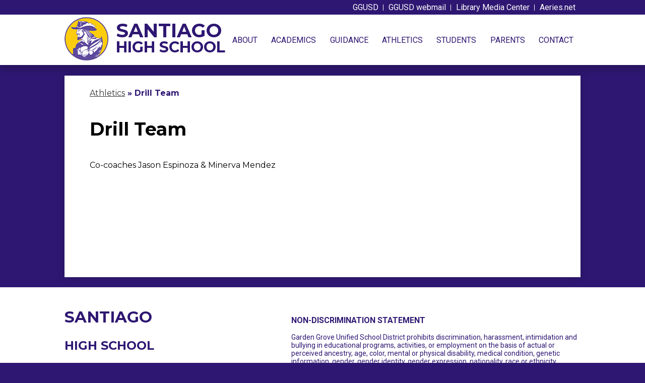

--- FILE ---
content_type: text/html;charset=UTF-8
request_url: https://www.santiagohs.org/apps/pages/index.jsp?uREC_ID=44403&type=d&pREC_ID=100128
body_size: 12067
content:



































    
<!DOCTYPE html>
<!-- Powered by Edlio -->
    
        <html lang="en" class="edlio desktop">
    
    <!-- prod-cms-tomcat-v2026011304-008 -->
<head>
<script>
edlioCorpDataLayer = [{
"CustomerType": "Single Site",
"AccountExternalId": "0010b00002HJD93AAH",
"WebsiteName": "Santiago High School",
"WebsiteId": "SNTGOHS",
"DistrictExternalId": "",
"DistrictName": "",
"DistrictWebsiteId": ""
}];
</script>
<script>(function(w,d,s,l,i){w[l]=w[l]||[];w[l].push({'gtm.start':
new Date().getTime(),event:'gtm.js'});var f=d.getElementsByTagName(s)[0],
j=d.createElement(s),dl=l!='dataLayer'?'&l='+l:'';j.async=true;j.src=
'https://www.googletagmanager.com/gtm.js?id='+i+dl+ '&gtm_auth=53ANkNZTATx5fKdCYoahug&gtm_preview=env-1&gtm_cookies_win=x';f.parentNode.insertBefore(j,f);
})(window,document,'script','edlioCorpDataLayer','GTM-KFWJKNQ');</script>


<title>Drill Team – Athletics – Santiago High School</title>
<meta http-equiv="Content-Type" content="text/html; charset=UTF-8">
<meta name="description" content="Santiago High School">
<meta property="og:title" content="Drill Team"/>
<meta property="og:description" content=""/>
<meta property="og:image" content="http://www.santiagohs.org/pics/SNTGOHS_LOGO.gif"/>
<meta property="og:image:width" content="250"/>
<meta property="og:image:height" content="250"/>
<meta name="generator" content="Edlio CMS">
<meta name="referrer" content="always">
<meta name="viewport" content="width=device-width, initial-scale=1.0"/>
<link rel="apple-touch-icon" sizes="180x180" href="/apple-touch-icon.png">
<link rel="icon" type="image/png" href="/favicon-32x32.png" sizes="32x32">
<link rel="icon" href="/favicon.ico" type="image/x-icon">
<!--[if lt IE 9]><script src="/apps/js/common/html5shiv-pack-1768343942225.js"></script><![endif]-->
<link rel="stylesheet" href="/apps/shared/main-pack-1768343942225.css" type="text/css">
<link rel="stylesheet" href="/shared/main.css" type="text/css">
<link rel="stylesheet" href="/apps/webapps/global/public/css/site-pack-1768343942225.css" type="text/css">
<link rel="stylesheet" href="/apps/webapps/global/public/css/temp-pack-1768343942225.css" type="text/css">
<link rel="stylesheet" href="/apps/shared/web_apps-pack-1768343942225.css" type="text/css">
<script src="/apps/js/common/common-pack-1768343942225.js" type="text/javascript" charset="utf-8"></script>

<link href="/apps/js/common/fileicons-pack-1768343942225.css" type="text/css" rel="stylesheet">
<link href="/apps/js/components/magnific-popup-pack-1768343942225.css" type="text/css" rel="stylesheet">
<link href="/apps/js/pages/public_pages-pack-1768343942225.css" type="text/css" rel="stylesheet">
<link href="/apps/js/pages/jquery.slideshow-pack-1768343942225.css" type="text/css" rel="stylesheet">
<link href="/apps/js/pages/folder_links-pack-1768343942225.css" type="text/css" rel="stylesheet">
<script type="text/javascript" charset="utf-8" src="/apps/js/jquery/3.7.1/jquery-pack-1768343942225.js"></script>
<script type="text/javascript" charset="utf-8">
					var jq37 = jQuery.noConflict();
				</script>
<script src="/apps/js/common/microevent-pack-1768343942225.js" charset="utf-8"></script>
<script src="/apps/js/pages/jquery.slideshow-pack-1768343942225.js" charset="utf-8"></script>
<script src="/apps/js/components/magnific-popup-pack-1768343942225.js" charset="utf-8"></script>
<script src="/apps/js/components/spin-pack-1768343942225.js" charset="utf-8"></script>
<script src="/apps/js/components/image-lightbox-pack-1768343942225.js" charset="utf-8"></script>
<script src="/apps/js/pages/public_pages-pack-1768343942225.js" charset="utf-8"></script>
<script src="/apps/js/pages/submenu-pack-1768343942225.js" charset="utf-8"></script>
<script type="application/ld+json">
                    {
                        "@context": "http://schema.org",
                        "@type": "BreadcrumbList",
                        "itemListElement": [
                            
                            
                                {
                                    "@type": "ListItem",
                                    "position": 1,
                                    "item": {
                                        "@id": "http://www.santiagohs.org/apps/pages/index.jsp?uREC_ID=44403&type=d",
                                        "name": "Athletics"
                                    }
                                },
                                
                                {
                                    "@type": "ListItem",
                                    "position": 2,
                                    "item": {
                                        "@id": "http://www.santiagohs.org/apps/pages/index.jsp?uREC_ID=44403&type=d&pREC_ID=100128",
                                        "name": "Drill Team"
                                    }
                                }
                            
                        ]
                    }
                </script>
<script src="/apps/js/common/list-pack.js"></script>
<script type="text/javascript">
                window.edlio = window.edlio || {};
                window.edlio.isEdgeToEdge = false;
            </script>

<script type="text/javascript">
                document.addEventListener("DOMContentLoaded", function() {
                    const translateElement = document.getElementById("google_translate_element");
                    const mutationObserverCallback = function (mutationsList, observer) {
                        for (const mutation of mutationsList) {
                            if (mutation.type === 'childList') {
                                mutation.addedNodes.forEach(function (node) {
                                    if (node.nodeType === 1 && node.id === 'goog-gt-tt') {
                                        const form_element = document.getElementById("goog-gt-votingForm");
                                        if (form_element) {
                                            form_element.remove();
                                            observer.disconnect();
                                        }
                                    }
                                })
                            }
                        }
                    }

                    if (translateElement) {
                        const observer = new MutationObserver(mutationObserverCallback);
                        observer.observe(document.body, { childList: true, subtree: true });
                    }
                });
            </script>


</head>


    
	
		
		
			



<body > 
	
<header id="header_main" class="site-header2a site-header " aria-label="Main Site Header">
	<div class="header-main-inner">

		<a class="skip-to-content-link" href="#content_main">Skip to main content</a>

		<div class="school-name header-title header-logo">
			<a href="/">
				<span class="school-name-inner">
					<span class="first-line">Santiago</span>
					<span class="second-line">high School</span>
				</span>
			</a>
		</div>

		<nav id="sitenav_main" class="sitenav nav-group column" aria-label="Main Site Navigation">
			<button id="sitenav_main_mobile_toggle" class="nav-mobile-toggle accessible-megamenu-toggle animated"><span class="nav-mobile-toggle-inner">Main Menu Toggle</span></button>
			<ul class="nav-menu">
				
					<li class="nav-item">
						<a href="javascript:;" ><span class="nav-item-inner">About</span></a>
						
							<div class="sub-nav">
								<ul class="sub-nav-group">
									
										
											<li class="sub-nav-item"><a href="/apps/pages/index.jsp?uREC_ID=198265&type=d&pREC_ID=426209" >Principal's Message</a></li>
										
									
										
											<li class="sub-nav-item"><a href="/apps/pages/index.jsp?uREC_ID=50218&type=d&pREC_ID=66286" >Administration</a></li>
										
									
										
											<li class="sub-nav-item"><a href="/apps/staff/" >Staff Directory</a></li>
										
									
										
											<li class="sub-nav-item"><a href="https://4.files.edl.io/35cb/08/27/25/194030-47d5cf39-547f-49bf-ae5e-b9d581e22105.pdf" >Bell Schedule</a></li>
										
									
										
											<li class="sub-nav-item"><a href="https://4.files.edl.io/c127/07/19/24/154055-f8824966-53f3-48b2-94b9-c6a13a694077.pdf" >School Map</a></li>
										
									
										
											<li class="sub-nav-item"><a href="http://ggusd.us/schools/school-accountability-report"  target="_blank">School Accountability</a></li>
										
									
										
											<li class="sub-nav-item"><a href="https://4.files.edl.io/69ba/08/31/23/011352-4a919871-0115-47d0-aa1d-f4867bed7b35.pdf"  target="_blank">WASC Report</a></li>
										
									
										
											<li class="sub-nav-item"><a href="https://4.files.edl.io/d3e0/08/21/25/000159-3d10f919-b869-4060-8152-233b803dd5c5.pdf"  target="_blank">Single School Plan</a></li>
										
									
										
											<li class="sub-nav-item"><a href="/apps/pages/index.jsp?uREC_ID=1388950&type=d" >Vision & Mission Statement</a></li>
										
									
								</ul>
							</div>
						
					</li>
				
					<li class="nav-item">
						<a href="javascript:;" ><span class="nav-item-inner">Academics</span></a>
						
							<div class="sub-nav">
								<ul class="sub-nav-group">
									
										
											<li class="sub-nav-item"><a href="https://app.peachjar.com/flyers/all/schools/55054"  target="_blank">PeachJar</a></li>
										
									
										
											<li class="sub-nav-item"><a href="/apps/classes/" >Classes / Homework</a></li>
										
									
										
											<li class="sub-nav-item"><a href="/apps/pages/index.jsp?uREC_ID=53479&type=d&pREC_ID=85546" >AVID Demonstration</a></li>
										
									
										
											<li class="sub-nav-item"><a href="/apps/pages/index.jsp?uREC_ID=50222&type=d&pREC_ID=66290" >JROTC</a></li>
										
									
										
											<li class="sub-nav-item"><a href="/apps/pages/index.jsp?uREC_ID=53614&type=d&pREC_ID=55515" >Library Media Center</a></li>
										
									
								</ul>
							</div>
						
					</li>
				
					<li class="nav-item">
						<a href="javascript:;" ><span class="nav-item-inner">Guidance</span></a>
						
							<div class="sub-nav">
								<ul class="sub-nav-group">
									
										
											<li class="sub-nav-item"><a href="/apps/pages/index.jsp?uREC_ID=58022&type=d" >Counselors</a></li>
										
									
										
											<li class="sub-nav-item"><a href="https://4.files.edl.io/5205/10/24/23/202622-01eba3c2-d0e9-41f7-a93c-f53b13537c46.pdf" >College Entrance Requirements</a></li>
										
									
										
											<li class="sub-nav-item"><a href="/apps/pages/index.jsp?uREC_ID=50221&type=d&pREC_ID=65970" >AP Testing Information</a></li>
										
									
										
											<li class="sub-nav-item"><a href="/apps/pages/index.jsp?uREC_ID=50221&type=d&pREC_ID=203532" >SAT & ACT Information</a></li>
										
									
										
											<li class="sub-nav-item"><a href="https://3.files.edl.io/011a/23/10/24/204410-9631db83-7f75-403d-848f-333397e4d658.png" >College Boost</a></li>
										
									
										
											<li class="sub-nav-item"><a href="https://4.files.edl.io/543b/10/08/19/144756-b4d31864-086b-4ff7-93d9-7328547cf8d3.pdf" >College Rep Visits</a></li>
										
									
										
											<li class="sub-nav-item"><a href="https://www.santiagohs.org/apps/pages/index.jsp?uREC_ID=50221&type=d&pREC_ID=2389062" >Course Registration Information</a></li>
										
									
										
											<li class="sub-nav-item"><a href="/apps/pages/index.jsp?uREC_ID=50221&type=d&pREC_ID=65963" >Financial Aid Information</a></li>
										
									
										
											<li class="sub-nav-item"><a href="/apps/pages/index.jsp?uREC_ID=50221&type=d&pREC_ID=65964" >Grade Reports</a></li>
										
									
										
											<li class="sub-nav-item"><a href="https://4.files.edl.io/1b85/10/24/23/202741-c49ce15c-5351-44d1-a28c-bd3a7982702a.pdf" >Graduation Requirements</a></li>
										
									
										
											<li class="sub-nav-item"><a href="/apps/pages/index.jsp?uREC_ID=50221&type=d&pREC_ID=staff" >Guidance Office Staff</a></li>
										
									
										
											<li class="sub-nav-item"><a href="https://4.files.edl.io/ccd3/10/24/23/210050-957f6850-a3a2-4cd6-a0d3-4ef6e45fd233.pdf" >Helpful College Websites</a></li>
										
									
										
											<li class="sub-nav-item"><a href="/apps/pages/index.jsp?uREC_ID=50221&type=d&pREC_ID=65966" >Scholarships</a></li>
										
									
										
											<li class="sub-nav-item"><a href="https://4.files.edl.io/1135/11/06/23/232942-6929ff5e-ec83-4bf9-83aa-d787834291f1.pdf" >Senior Newsletter</a></li>
										
									
										
											<li class="sub-nav-item"><a href="/apps/pages/index.jsp?uREC_ID=50221&type=d&pREC_ID=65971" >Transcript Request</a></li>
										
									
								</ul>
							</div>
						
					</li>
				
					<li class="nav-item">
						<a href="javascript:;" ><span class="nav-item-inner">Athletics</span></a>
						
							<div class="sub-nav">
								<ul class="sub-nav-group">
									
										
											<li class="flyout">
												<a href="/apps/pages/index.jsp?uREC_ID=44403&type=d" >Athletic Department</a>
												<ul class="flyout-group">
													
														<li class="sub-nav-item"><a href="/apps/pages/index.jsp?uREC_ID=2750702&type=d" >Athletic Clearance</a></li>
													
														<li class="sub-nav-item"><a href="https://4.files.edl.io/2603/07/08/24/200621-8fa95352-dd0b-4993-b071-27bf0cf93ad7.pdf" >23-24 Santiago Competitive Sports Demographics</a></li>
													
												</ul>
											</li>
										
									
										
											<li class="sub-nav-item"><a href="/apps/pages/index.jsp?uREC_ID=2810291&type=d&pREC_ID=2314495" >Summer Sports</a></li>
										
									
										
											<li class="sub-nav-item"><a href="/apps/pages/index.jsp?uREC_ID=44403&type=d&pREC_ID=1829071" >Baseball</a></li>
										
									
										
											<li class="sub-nav-item"><a href="https://3.files.edl.io/4aae/25/08/05/183711-a3c2c492-8977-42fd-91be-753500a4be5e.jpg" >Boys Basketball</a></li>
										
									
										
											<li class="sub-nav-item"><a href="/apps/pages/index.jsp?uREC_ID=44403&type=d&pREC_ID=1585099" >Girls Basketball</a></li>
										
									
										
											<li class="sub-nav-item"><a href="/apps/pages/index.jsp?uREC_ID=44403&type=d&pREC_ID=55245" >Cheer</a></li>
										
									
										
											<li class="sub-nav-item"><a href="/apps/pages/index.jsp?uREC_ID=44403&type=d&pREC_ID=55246" >Cross Country</a></li>
										
									
										
											<li class="sub-nav-item"><a href="/apps/pages/index.jsp?uREC_ID=44403&type=d&pREC_ID=100128" >Drill Team</a></li>
										
									
										
											<li class="sub-nav-item"><a href="/apps/pages/index.jsp?uREC_ID=44403&type=d&pREC_ID=2580427" >Girls Flag Football</a></li>
										
									
										
											<li class="sub-nav-item"><a href="/apps/pages/index.jsp?uREC_ID=44403&type=d&pREC_ID=55247" >Football</a></li>
										
									
										
											<li class="sub-nav-item"><a href="/apps/pages/index.jsp?uREC_ID=44403&type=d&pREC_ID=55249" >Soccer</a></li>
										
									
										
											<li class="sub-nav-item"><a href="/apps/pages/index.jsp?uREC_ID=44403&type=d&pREC_ID=55250" >Softball</a></li>
										
									
										
											<li class="sub-nav-item"><a href="/apps/pages/index.jsp?uREC_ID=44403&type=d&pREC_ID=55251" >Swimming</a></li>
										
									
										
											<li class="sub-nav-item"><a href="/apps/pages/index.jsp?uREC_ID=44403&type=d&pREC_ID=55252" >Tennis</a></li>
										
									
										
											<li class="sub-nav-item"><a href="/apps/pages/index.jsp?uREC_ID=44403&type=d&pREC_ID=55253" >Track & Field</a></li>
										
									
										
											<li class="sub-nav-item"><a href="/apps/pages/index.jsp?uREC_ID=44403&type=d&pREC_ID=694511" >Volleyball</a></li>
										
									
										
											<li class="sub-nav-item"><a href="/apps/pages/index.jsp?uREC_ID=44403&type=d&pREC_ID=55255" >Wrestling</a></li>
										
									
										
											<li class="sub-nav-item"><a href="/apps/pages/index.jsp?uREC_ID=44403&type=d&pREC_ID=staff" >Staff</a></li>
										
									
								</ul>
							</div>
						
					</li>
				
					<li class="nav-item">
						<a href="javascript:;" ><span class="nav-item-inner">Students</span></a>
						
							<div class="sub-nav">
								<ul class="sub-nav-group">
									
										
											<li class="sub-nav-item"><a href="https://www.santiagohs.org/apps/news/article/1678299" >STOPIt</a></li>
										
									
										
											<li class="sub-nav-item"><a href="/apps/departments/index.jsp?show=CLU" >Clubs and Activities</a></li>
										
									
										
											<li class="sub-nav-item"><a href="/apps/pages/index.jsp?uREC_ID=44035&type=d&pREC_ID=staff" >ASB</a></li>
										
									
										
											<li class="sub-nav-item"><a href="/apps/pages/index.jsp?uREC_ID=44028&type=d&pREC_ID=54629" >Attendance Policy</a></li>
										
									
										
											<li class="sub-nav-item"><a href="/apps/pages/index.jsp?uREC_ID=1599347&type=d" >Cav Time</a></li>
										
									
										
											<li class="sub-nav-item"><a href="/apps/pages/index.jsp?uREC_ID=44028&type=d&pREC_ID=54634" >Dress Code</a></li>
										
									
										
											<li class="sub-nav-item"><a href="/apps/events/?id=0" >School Events</a></li>
										
									
										
											<li class="sub-nav-item"><a href="https://4.files.edl.io/db1a/07/19/24/155742-12defc90-aa40-4868-a687-89992fd0ba6d.pdf"  target="_blank">Student/Parent Handbook</a></li>
										
									
										
											<li class="sub-nav-item"><a href="/apps/pages/index.jsp?uREC_ID=50291&type=d" >Health Office</a></li>
										
									
										
											<li class="sub-nav-item"><a href="/apps/pages/index.jsp?uREC_ID=44027&type=d&pREC_ID=54639" >Report Card Dates</a></li>
										
									
										
											<li class="sub-nav-item"><a href="https://4.files.edl.io/3cc0/10/07/24/223916-71b305b8-465b-4dbb-8a03-f17e833948a6.pdf" >Yearbook</a></li>
										
									
										
											<li class="sub-nav-item"><a href="https://4.files.edl.io/08da/11/07/19/170554-3f18f0b9-fe47-4b83-8d42-1ae1ef425419.pdf"  target="_blank">Work permit</a></li>
										
									
										
											<li class="sub-nav-item"><a href="https://www.santiagohs.org/apps/links/index.jsp?uREC_ID=&pREC_ID=&type=&id=&sREC_ID=&hideMenu=&linkLabel=Students" >Student Links</a></li>
										
									
										
											<li class="sub-nav-item"><a href="https://registertovote.ca.gov/" >Online Voter Registration</a></li>
										
									
										
											<li class="sub-nav-item"><a href="https://4.files.edl.io/7dec/09/06/23/210359-6d633956-e70f-4f48-b03b-4d1bd92b3126.pdf" >Wellness Wednesdays</a></li>
										
									
								</ul>
							</div>
						
					</li>
				
					<li class="nav-item">
						<a href="javascript:;" ><span class="nav-item-inner">Parents</span></a>
						
							<div class="sub-nav">
								<ul class="sub-nav-group">
									
										
											<li class="sub-nav-item"><a href="https://4.files.edl.io/6197/08/29/25/184051-cc86eacd-4bbd-413b-994e-c662f4630f16.pdf"  target="_blank">Student/Parent Handbook</a></li>
										
									
										
											<li class="sub-nav-item"><a href="https://www.santiagohs.org/apps/links/index.jsp?uREC_ID=&pREC_ID=&type=&id=&sREC_ID=&hideMenu=&linkLabel=Parents" >Parent Links</a></li>
										
									
										
											<li class="sub-nav-item"><a href="https://4.files.edl.io/787c/06/13/25/162408-60203829-a908-4927-b6d6-c284b7f20d0d.pdf"  target="_blank">Year-at-a-Glance Calendar</a></li>
										
									
										
											<li class="sub-nav-item"><a href="/apps/pages/index.jsp?uREC_ID=50552&type=d&pREC_ID=staff" >Parent Organizations</a></li>
										
									
										
											<li class="sub-nav-item"><a href="/apps/jobs/" >Volunteer Opportunities</a></li>
										
									
										
											<li class="sub-nav-item"><a href="/apps/pages/index.jsp?uREC_ID=50554&type=d" >Community Resources</a></li>
										
									
										
											<li class="sub-nav-item"><a href="/apps/staff/" >Staff Directory</a></li>
										
									
										
											<li class="sub-nav-item"><a href="/apps/pages/index.jsp?uREC_ID=50221&type=d&pREC_ID=staff" >Guidance/Counseling</a></li>
										
									
										
											<li class="sub-nav-item"><a href="/apps/pages/index.jsp?uREC_ID=50291&type=d" >Health Office</a></li>
										
									
										
											<li class="sub-nav-item"><a href="https://foodservices.ggusd.us/" >District Food Services</a></li>
										
									
										
											<li class="sub-nav-item"><a href="/apps/pages/index.jsp?uREC_ID=44028&type=d&pREC_ID=54629" >Attendance Policy</a></li>
										
									
										
											<li class="sub-nav-item"><a href="/apps/pages/index.jsp?uREC_ID=44028&type=d&pREC_ID=54634" >Dress Code</a></li>
										
									
										
											<li class="sub-nav-item"><a href="https://4.files.edl.io/3090/08/21/25/000414-82159d5c-55eb-4d4b-98e8-b8e40e554f5d.pdf"  target="_blank">School Compact</a></li>
										
									
										
											<li class="sub-nav-item"><a href="https://4.files.edl.io/0df8/08/21/25/000500-eab43f06-6e52-4a91-94d2-023cd3b13cf6.pdf" >Single School Plan</a></li>
										
									
										
											<li class="sub-nav-item"><a href="/apps/pages/index.jsp?uREC_ID=44027&type=d&pREC_ID=54639" >Report Card Dates</a></li>
										
									
										
											<li class="sub-nav-item"><a href="https://4.files.edl.io/1e8b/10/07/24/224228-3833adc5-365e-4964-aa43-2bc68f017d04.pdf" >Yearbook</a></li>
										
									
										
											<li class="sub-nav-item"><a href="https://4.files.edl.io/2900/08/21/25/000540-f0156f6b-2876-4034-9f04-02e64fcf68c2.pdf" >Parent Family Engagement Policy</a></li>
										
									
								</ul>
							</div>
						
					</li>
				
					<li class="nav-item">
						<a href="https://www.santiagohs.org/apps/contact/" ><span class="nav-item-inner">Contact</span></a>
						
							<div class="sub-nav">
								<ul class="sub-nav-group">
									
										
											<li class="sub-nav-item"><a href="https://www.santiagohs.org/apps/staff/" >Contact Us</a></li>
										
									
										
											<li class="sub-nav-item"><a href="/apps/directory/" >Alumni Directory</a></li>
										
									
										
											<li class="sub-nav-item"><a href="https://4.files.edl.io/3b7c/08/29/25/192010-fd813ea8-4365-4fc0-86ee-66f062d7047f.pdf" >Class Reunion</a></li>
										
									
								</ul>
							</div>
						
					</li>
				
			</ul>
		</nav>
	</div>

		<div class="topbar">
			<div class="topbar-inner">

		<nav id="topbar_nav" class="header-secondary-nav" aria-labelledby="topbar_nav_header">
			<div class="section-title hidden" id="topbar_nav_header">Useful Links</div>
			<ul class="links-list">

			
			
				
					<li class="link-item item-name"><a href="http://www.ggusd.us/">  GGUSD</a></li>
				
					<li class="link-item item-name"><a href="http://webmail.ggusd.us/">GGUSD webmail</a></li>
				
					<li class="link-item item-name"><a href="http://www.santiagohs.org/apps/pages/index.jsp?uREC_ID=53614&type=d&rn=4135150">Library Media Center</a></li>
				
					<li class="link-item item-name"><a href="https://sis.ggusd.us/aeries.net">Aeries.net</a></li>
				
			</ul>
		</nav>
<div id="google_translate_element"></div>
<script type="text/javascript">
   function googleTranslateElementInit() {
   new google.translate.TranslateElement({pageLanguage: 'en', layout: google.translate.TranslateElement.InlineLayout.SIMPLE}, 'google_translate_element');
   }
</script>
<script type="text/javascript" src="//translate.google.com/translate_a/element.js?cb=googleTranslateElementInit"></script>
			</div>
		</div>

</header>
<main id="content_main" class="site-content" aria-label="Main Site Content" tabindex="-1">


		
	
    

    


<style>
	:root {
		--primary-color: black;
		--over-primary-color: white;
		--secondary-color: white;
		--over-secondary-color: black;
	}
</style>




    
    
    

















    

    








    <span id="breadcrumbs" class="breadcrumb  ">
    
    <a href="/apps/pages/index.jsp?uREC_ID=44403&type=d" aria-label="Back to Athletics">Athletics</a>

    
        
        
            <!-- skip last element -->
            
    

    
        &raquo; <span>Drill Team</span>
    

    </span>





        <h1 class="pageTitle ">Drill Team</h1>
    


<div class="right-aligned pages-content-wrapper style-overwrite  ">




<script>
	var script = document.createElement('script');
	script.src = "https://cdnjs.cloudflare.com/ajax/libs/tota11y/0.1.6/tota11y.min.js";

	if(getQueryString('tota11y') === 'true') {
		document.head.append(script);
	}	

	function getQueryString (field, url) {
		var href = url ? url : window.location.href;
		var reg = new RegExp( '[?&]' + field + '=([^&#]*)', 'i' );
		var string = reg.exec(href);
		return string ? string[1] : null;
	}
</script>

<div class="pages-left-column-wrapper" 
> 
	<div class="pages-left-column pages-column" 
	>



		<div class="page-block page-block-text  ">
			<div class="placeholder-tinymce-text">
<p style="padding: 0px; margin: 0px;">Co-coaches Jason Espinoza &amp; Minerva Mendez</p>
</div>
	</div>



	</div>
</div>


	</div>








	
</main>
<footer class="site-footer modular-footer" id="footer_main" aria-label="Main Site Footer">
<div class="footer-grid">
<div id="footer" class="footer-row width-constrain-row convert-large">
<div class="footer-row-inner">
<div class="footer-column">
<div class="school-name footer-title logo-orientation-vertical ">
<div class="school-name-inner">
<span class="first-line">Santiago</span>
<span class="second-line">High School</span>
</div>
</div>
<div class="footer-address">
<span class="footer-info-block"><a href="/apps/maps">12342 Trask Ave., Garden Grove, CA 92843</a>
</span>
<span class="footer-info-block">Phone: <a href="tel:(714) 663-6215">(714) 663-6215</a>
<span class="footer-info-block fax">Fax: (714) 663-6290</span>
</span>
</div>
<div class="content-footer">
<a href="http://www.edlio.com" target="_blank" class="powered-by-edlio-logo edlio-logo-horiz"><svg xmlns="http://www.w3.org/2000/svg" viewBox="0 0 3857.05 489.14"><path d="M3789.08 332.42c0 54.66 36.78 119.82 91.43 119.82 42 0 59.91-34.69 59.91-72.52 0-55.7-34.69-124-91.44-124-41-1-59.9 36.79-59.9 76.72m215.44 6.31c0 73.57-51.49 152.39-152.39 152.39-87.23 0-126.11-57.8-126.11-121.91 0-73.57 53.6-153.44 152.39-153.44 86.18 0 126.11 59.9 126.11 123M3611.46 98.06c-7.35 0-14.71 3.15-21 11.56-2.1 3.15-3.15 6.31-4.2 10.51-1 9.46 2.1 16.81 8.41 23.12a21.18 21.18 0 0018.92 6.31 22 22 0 0016.81-8.41c6.31-7.36 8.41-15.77 6.31-24.17 0-2.11-1.05-3.16-2.11-5.26-5.25-9.46-13.66-13.66-23.12-13.66m4.21-39.94c1-1 3.15 0 3.15 1.05 0 3.16 0 7.36-1.05 10.51v1h12.61c2.1 0 5.26 0 7.36-1a23.65 23.65 0 007.35-1.05c2.11 0 3.16 2.1 2.11 3.15-1 3.16-3.16 6.31-6.31 10.51 1.05 1.06 3.15 2.11 4.2 4.21l3.16 3.15c0 1 13.66 13.66 13.66 28.38a69.41 69.41 0 01-1 14.71 76.55 76.55 0 01-4.21 14.71c-3.15 5.26-6.3 10.51-11.56 14.72a24.79 24.79 0 01-9.45 6.3 8 8 0 01-4.21 2.11c-2.1 1-5.25 2.1-7.36 3.15s-5.25 1.05-7.35 1.05h-12.61a19.79 19.79 0 01-8.41-2.1c-2.1-1.05-4.21-1.05-6.31-2.1-16.81-8.41-29.42-25.23-29.42-45.2v-9.45c1.05-11.57 1.05-22.07 2.1-33.64 0-3.15 3.15-4.2 5.25-2.1s5.26 4.21 7.36 7.36l3.15-3.15c1.05-1.05 2.1-2.11 3.15-2.11 2.11-1.05 3.16-2.1 5.26-3.15 2.1-2.1 5.25-3.15 7.36-5.25 2.1-1 3.15-2.11 5.25-3.16 3.15-3.15 12.61-9.45 16.82-12.61m-35.74 350c-1 31.53-5.25 52.55-36.78 58.86a9.21 9.21 0 00-7.36 9.46c0 5.25 4.21 8.4 7.36 8.4h135.58c4.2 0 8.4-3.15 8.4-9.45 0-5.26-3.15-8.41-7.35-8.41-28.38-5.26-30.48-27.33-30.48-50.45l6.3-194.43c-4.2-5.25-11.56-7.35-18.91-7.35-9.46 0-15.77 5.25-24.18 9.46-16.81 10.5-42 22.07-63.05 25.22-8.41 1-11.56 6.3-11.56 11.56 0 3.15 2.1 7.36 4.2 8.41 27.32 0 39.94 8.4 39.94 29.42zm-117.7 9.46c0 23.12 3.15 45.19 30.47 49.4 4.21 1.05 7.36 4.2 7.36 8.41 0 6.3-4.2 9.46-9.46 9.46h-134.59c-4.21 0-7.36-3.16-8.41-8.41A9.2 9.2 0 013355 467c30.48-7.36 35.73-32.58 35.73-58.86l7.36-233.31c0-21-13.67-29.43-39.94-29.43a13.31 13.31 0 01-4.2-9.46c0-5.25 3.15-9.45 11.56-10.51 21-4.2 46.24-14.71 62-25.22 8.41-5.25 14.72-9.46 25.23-9.46 6.3 0 13.66 3.16 18.92 7.36zm-399.37-75.67c0 54.65 30.48 98.79 74.62 98.79 41 0 64.11-35.73 65.16-87.23l3.15-67.26c0-4.2-1.05-6.3-3.15-8.41-14.72-17.86-38.89-27.32-62-27.32-49.4 0-77.77 36.78-77.77 91.43m134.52-114.55a57.76 57.76 0 019.46 7.35l2.1 2.11c1 0 1-1 1-2.11a119.19 119.19 0 01-1-14.71l2.1-44.14c0-24.17-18.91-29.43-41-29.43q-3.17-3.15-3.16-9.46c0-5.25 3.16-9.45 10.51-10.5 21-4.21 47.3-14.72 64.11-25.23 7.36-5.25 14.72-9.46 24.18-9.46 6.3 0 13.66 3.16 18.91 7.36l-10.57 305.8c0 27.33 6.31 45.19 26.28 49.4 7.35 1.05 10.51 0 13.66 1.05s4.2 2.1 4.2 5.25-2.1 5.26-4.2 7.36c-13.66 11.56-36.78 22.07-61 22.07-31.53 0-50.44-22.07-50.44-53.6 0-4.2 0-8.41 1.05-11.56 0-1.05 0-2.1-1.05-2.1a1 1 0 00-1 1.05c-18.92 39.94-55.71 68.31-96.69 68.31-72.52 0-108.25-58.85-108.25-120.86 0-86.18 62-154.49 148.18-154.49 18.92-1 36.79 2.1 52.55 10.51m-435.1 93.53c0 5.26 0 14.72 1 20 0 2.1 2.1 3.16 5.26 3.16 24.17-3.16 114.55-32.58 113.5-42-2.1-18.92-27.32-51.5-65.16-46.25-34.68 4.21-52.55 32.58-54.65 65.16m183.92-42c2.1 15.76-3.15 34.68-22.07 43.09-31.49 16.71-114.51 37.73-147.09 42.98-2.11 0-3.16 1.06-3.16 3.16 3.16 10.51 8.41 20 13.66 28.37 22.08 28.38 54.66 39.94 89.34 34.69 29.42-4.21 56.75-18.92 74.62-45.2 1.05-2.1 4.2-4.2 6.3-4.2 4.21 0 8.41 2.1 8.41 6.31v4.2c-13.66 53.6-63.06 90.38-115.61 97.74-72.51 9.46-128.22-35.73-137.67-105.1-10.51-79.87 41-159.74 125.06-171.3 58.86-7.36 101.94 23.12 108.25 65.16" transform="translate(-147.48 -57.69)"/><path d="M338.75 204.21c20 16.81 29.43 42 29.43 75.67s-10.51 58.85-30.48 74.62-50.45 24.17-92.49 24.17h-50.44v83h-47.29V180h96.68c44.14 0 74.62 7.39 94.59 24.21zm-33.63 116.65c9.46-10.51 14.71-25.22 14.71-44.14 0-20-6.3-33.63-17.86-41q-18.92-12.62-56.76-12.62h-48.34v112.48h54.65c26.27 0 44.14-5.26 53.6-14.72zM596.24 432.27c-21 21-48.35 31.53-80.93 31.53s-58.85-10.51-80.92-31.53c-21-21-32.58-47.3-32.58-78.83s10.51-56.75 32.58-78.82c21-21 48.34-31.53 80.92-31.53s58.86 10.51 80.93 31.53c21 21 32.58 47.3 32.58 78.82s-10.51 57.81-32.58 78.83zM467 404.94a67.48 67.48 0 0048.34 20c20 0 35.74-6.31 48.35-20q18.89-18.94 18.89-50.44t-18.92-50.45a67.48 67.48 0 00-48.35-20c-20 0-35.73 6.31-48.34 20Q448.06 323 448.05 354.5q0 29.94 18.95 50.44zM779.11 461.69h-51.5L653 247.3h46.24l53.6 161.85 53.6-161.85h46.24l53.6 161.85 53.6-161.85h46.25L931.5 461.69H880l-50.45-147.13zM1247.84 373.41h-168.16c1 15.77 8.41 28.38 21 37.84 13.66 9.46 28.38 14.71 45.19 14.71 27.33 0 47.3-8.41 61-25.22l26.27 28.37c-23.12 24.18-53.6 35.74-90.38 35.74-30.48 0-55.7-10.51-76.72-30.48s-31.53-47.29-31.53-80.93 10.51-60.95 32.58-79.87c21-20 47.29-29.43 75.67-29.43 29.43 0 53.6 8.41 74.62 26.28 20 17.86 30.48 42 30.48 72.51zm-168.16-34.68h123c0-17.87-5.26-31.53-16.82-41s-25.22-14.71-42-14.71a72 72 0 00-44.14 14.71c-12.72 9.47-20.04 23.13-20.04 41zM1411.79 289.34q-33.11 0-50.45 22.07c-11.56 14.71-16.81 33.63-16.81 58.85v91.43h-45.2V247.3h45.2v43.09a87.77 87.77 0 0129.47-32.58 79.18 79.18 0 0139.94-13.67v45.2zM1660.87 373.41h-168.16c1 15.77 8.41 28.38 21 37.84 13.67 9.46 28.38 14.71 45.19 14.71 27.33 0 47.3-8.41 61-25.22l26.27 28.37c-23.12 24.18-53.59 35.74-90.38 35.74-30.48 0-55.7-10.51-76.72-30.48s-31.53-47.29-31.53-80.93 10.51-60.95 32.58-79.87c21-20 47.3-29.43 75.67-29.43 29.43 0 53.6 8.41 74.62 26.28 20 17.86 30.48 42 30.48 72.51zm-168.16-34.68h123c0-17.87-5.26-31.53-16.82-41s-25.22-14.71-42-14.71a72 72 0 00-44.14 14.71c-12.68 9.47-20.04 23.13-20.04 41zM1729.18 434.37c-20-20-30.48-47.29-30.48-80.93s10.51-59.9 31.53-79.87 45.19-29.43 73.57-29.43 51.5 12.62 69.36 36.79V162.17h45.2v299.52h-45.2v-32.58c-16.81 23.13-41 35.74-72.51 35.74-27.33 0-51.5-10.51-71.47-30.48zm14.71-78.82c0 21 6.31 36.78 20 50.44 13.67 12.61 28.38 18.92 46.25 18.92s32.58-6.31 45.19-20 18.91-29.43 18.91-50.44c0-20-6.3-37.84-18.91-51.5s-27.33-21-45.19-21-33.64 7.36-46.25 21-20 31.56-20 52.58zM2212.63 244.14c28.37 0 53.6 9.46 73.56 29.43s30.48 46.24 30.48 79.87-10.51 59.91-30.48 80.93-44.14 31.53-70.41 31.53-51.5-11.56-72.52-35.74v32.58h-45.19V162.17h45.19v121.91c17.87-26.27 40.99-39.94 69.37-39.94zm-70.42 110.36q0 29.94 18.92 50.44c12.61 12.61 27.32 20 45.19 20s33.68-6.34 46.24-18.94c13.67-12.61 20-29.42 20-50.44s-6.31-37.84-18.92-51.5-28.37-20-46.24-20-33.63 6.31-45.19 20-20 30.47-20 50.44zM2397.6 546.82c-20 0-37.84-7.35-53.6-21l21-36.82c9.45 8.41 18.91 13.66 29.42 13.66s17.87-3.15 24.18-10.51 9.45-14.71 9.45-24.17c0-4.2-28.37-76.72-86.18-220.7h48.35l64.11 157.64 64.11-157.64h48.34l-104 254.33c-6.31 13.66-14.72 25.22-26.28 32.58a63.75 63.75 0 01-38.9 12.63z" transform="translate(-147.48 -57.69)"/></svg>
Powered by Edlio</a>
<a href="http://admin.santiagohs.org" class="edlio-login-link"><span class="edlio-logo"><svg xmlns="http://www.w3.org/2000/svg" viewBox="0 0 334.98 366.6"><path d="M334.77 247.52c-.63-4.94-5.66-7.44-10.28-6.85a11.59 11.59 0 00-8 5.43c-23.16 29.34-57.2 46.9-92.85 51.44-43.63 5.57-82.93-7.61-109.26-40.05-6.64-9.83-12.76-21-16.33-33.09-.31-2.48.85-3.88 3.5-4.21 40.32-5.15 142.69-29.55 181.19-48.92 24.25-10 30.9-31.58 28.61-49.51C307.5 92 285.64 67 252.41 54.71l15.81-27.57a10 10 0 00-12.12-13L153.99 43.36l-1.53-35.95A6.94 6.94 0 00140.64 2s-71.27 57.93-90.6 91.53L17.28 72.12A9.67 9.67 0 003.19 81.9s-9.76 66.22 4.85 146.51c13.48 74.06 70.35 110.76 70.35 110.76 29.25 21.26 68.12 31.35 112.25 26.03 65.45-8.37 125.8-51.26 144.15-112.64a14.41 14.41 0 00-.02-5.04zm-248.06-53.7c-.79-6.18-1.47-16.77-.94-23.12 2.52-29 16.31-54.89 42-67.64l13.4-5.12a87 87 0 0112.25-2.47c46.28-5.92 76 31.74 78.72 53.37 1.35 10.5-109.91 44.2-139.66 48-3.32.44-5.46-.55-5.77-3.02z"/></svg>
Edlio</span> Login</a>
</div>
</div>
<div class="text-footer">
<p>Non-Discrimination Statement</p>
Garden Grove Unified School District prohibits discrimination, harassment, intimidation and bullying in educational programs, activities, or employment on the basis of actual or perceived ancestry, age, color, mental or physical disability, medical condition, genetic information, gender, gender identity, gender expression, nationality, race or ethnicity, religion, sex, sexual orientation, parental, pregnancy, family or marital status, immigration and citizenship status, military status or association with a person or a group with one or more of these actual or perceived characteristics.
<p>Contact Information</p>
Questions or complaints of alleged discrimination, harassment, intimidation, bullying, and equity should be directed to the Assistant Superintendent of K-12 Educational Services Dr. Lorena Sanchez at <a href="/cdn-cgi/l/email-protection" class="__cf_email__" data-cfemail="99f5f5eaf8f7faf1fcd9fefeeceafdb7ecea">[email&#160;protected]</a> or (714) 663-6143. Title IX equity and compliance concerns should be directed to the Assistant Superintendent of Personnel Services Jason Bevacqua at <a href="/cdn-cgi/l/email-protection" class="__cf_email__" data-cfemail="d7bdb5b2a1b6b4a6a297b0b0a2a4b3f9a2a4">[email&#160;protected]</a> or (714) 663-6464. Complaints may be mailed to 10331 Stanford Avenue, Garden Grove, CA 92840.
</div>
</div>
</div>
</div>
</footer>
<nav id="mobile_nav" aria-label="Mobile Footer Navigation">
<a href="/apps/events/"><svg xmlns="http://www.w3.org/2000/svg" version="1.1" x="0" y="0" viewBox="0 0 62.6 60.3" enable-background="new 0 0 62.6 60.3" xml:space="preserve"><path d="M43.5 30.5c1 0 1.9 0.2 2.6 0.5 0.8 0.3 1.5 0.8 2.3 1.4l3.2-4.9c-1.2-0.9-2.4-1.6-3.7-2 -1.3-0.5-2.8-0.7-4.5-0.7 -1.9 0-3.6 0.3-5 1 -1.4 0.7-2.6 1.7-3.6 2.9 -1 1.2-1.7 2.6-2.1 4.3 -0.5 1.7-0.7 3.4-0.7 5.4v0.1c0 2.3 0.3 4.2 0.8 5.7 0.6 1.5 1.3 2.7 2.2 3.6 0.9 0.9 1.9 1.6 3.1 2.1 1.2 0.5 2.7 0.7 4.4 0.7 1.3 0 2.6-0.2 3.8-0.6 1.2-0.4 2.2-1 3.1-1.8 0.9-0.8 1.6-1.7 2.1-2.8 0.5-1.1 0.8-2.3 0.8-3.7v-0.1c0-1.2-0.2-2.3-0.7-3.3 -0.4-1-1-1.8-1.8-2.4 -0.7-0.6-1.6-1.1-2.6-1.5 -1-0.3-2-0.5-3.1-0.5 -1.2 0-2.3 0.2-3.1 0.6 -0.8 0.4-1.6 0.8-2.2 1.3 0.2-1.5 0.6-2.8 1.4-3.8C41 31 42.1 30.5 43.5 30.5zM39.7 39.7c0.6-0.6 1.4-0.9 2.5-0.9 1.1 0 1.9 0.3 2.6 0.9 0.6 0.6 0.9 1.4 0.9 2.3h0V42c0 0.9-0.3 1.7-0.9 2.3 -0.6 0.6-1.4 0.9-2.5 0.9 -1.1 0-1.9-0.3-2.6-0.9 -0.6-0.6-0.9-1.4-0.9-2.3v-0.1C38.8 41 39.1 40.3 39.7 39.7zM19.8 37.8l-9.2 7.1v5.2h19.5v-5.6H19.9l4.2-3c0.9-0.7 1.7-1.3 2.4-1.9 0.7-0.6 1.3-1.3 1.8-1.9 0.5-0.7 0.9-1.4 1.1-2.2 0.2-0.8 0.4-1.7 0.4-2.7v-0.1c0-1.2-0.2-2.2-0.7-3.2 -0.4-1-1.1-1.8-1.9-2.5 -0.8-0.7-1.8-1.2-2.9-1.6 -1.1-0.4-2.3-0.6-3.7-0.6 -1.2 0-2.3 0.1-3.2 0.4 -1 0.2-1.8 0.6-2.6 1 -0.8 0.4-1.5 1-2.2 1.7 -0.7 0.7-1.4 1.4-2 2.3l4.6 3.9c1-1.1 1.8-1.9 2.6-2.4 0.7-0.5 1.5-0.8 2.3-0.8 0.8 0 1.5 0.2 2 0.7 0.5 0.4 0.8 1.1 0.8 1.8 0 0.8-0.2 1.5-0.7 2.1C21.7 36.1 20.9 36.9 19.8 37.8zM43.8 10.2h0.5c1.5 0 2.7-1.2 2.7-2.7V2.7C47 1.2 45.8 0 44.3 0h-0.5c-1.5 0-2.7 1.2-2.7 2.7v4.9C41.2 9 42.4 10.2 43.8 10.2zM18.6 10.2H19c1.5 0 2.7-1.2 2.7-2.7V2.7C21.7 1.2 20.5 0 19 0h-0.5c-1.5 0-2.7 1.2-2.7 2.7v4.9C15.9 9 17.1 10.2 18.6 10.2zM58.7 19.9h3.9V7.3c0-1.3-1.1-2.4-2.4-2.4H48v2.7c0 2-1.6 3.6-3.6 3.6h-0.5c-2 0-3.6-1.6-3.6-3.6V4.9H22.7v2.7c0 2-1.6 3.6-3.6 3.6h-0.5c-2 0-3.6-1.6-3.6-3.6V4.9H2.8c-1.3 0-2.4 1.1-2.4 2.4v12.6h3.9H58.7zM58.7 21.9v33.5c0 0.8-0.2 1-1 1H5.2c-0.8 0-1-0.2-1-1V21.9H0.3v36c0 1.3 1.1 2.4 2.4 2.4h57.4c1.3 0 2.4-1.1 2.4-2.4v-36H58.7z"/></svg>Calendar</a>
<a href="https://mykids.ggusd.us/"><svg xmlns="http://www.w3.org/2000/svg" version="1.1" x="0" y="0" viewBox="-49 253 512 400" xml:space="preserve"><path d="M78.8 502C18.9 502-17 476.4-17 476.4 50.2 433-28 253 117.1 253c27.2 0 35.4 15.9 35.4 15.9 12.3 0 22.1 2.4 30.1 6.6 -12.4 17.2-18 40.4-17.1 71.7 -2.5 1.8-4.9 4-7.2 6.7 -12.5 15.4-8.9 36.4-7.7 43.3 2 11.4 7.2 41.8 31.5 53.1 5.6 17.3 15.5 32.5 27.5 45.1 -14.1 3.7-30.9 6.6-50.6 6.6v22.6l-1.3 4.2c0 0-0.1 0-0.2 0.1 -1.5 0.6-3.2 1.2-5.1 1.9 -14.5 5.3-42.9 15.9-57.7 44.2L79 524.8V502h-0.1H78.8zM85.4 629.7v-12.8L58.5 589H14.2L63 525c-21.7 4-53 13.7-58.6 16 -16.5 6.9-53.4 27.4-53.4 75.1v13.6c0 12.9 9.4 23.3 21 23.3H91.4C87.7 646 85.4 638.2 85.4 629.7zM407 552.6c-7.7-3-29.5-10.1-47.3-16.8l-32 89.6 -29.4-49.5c4.7-3.3 19.2-15.3 19.2-28.8 0-13.5-15.4-22.1-29.8-22.1s-31.1 8.6-31.1 22.1c0 13.5 14.5 25.5 19.2 28.8l-29.4 49.5 -31.7-89.6c-17.9 6.9-39.6 13.6-47.6 16.8 -17.3 6.9-56 15.9-56 63.6v13.6c0 12.9 9.9 23.3 22 23.3h308c12.2 0 22-10.4 22-23.3v-13.6C463 568.4 424.2 559.5 407 552.6zM397.9 392.9c-4.9 28.7-10.4 36.1-23.9 36.1 -1 0-2.5-0.1-3.8-0.3 -6.4 48.5-57.2 80.3-83.4 80.3 -26.2 0-76.7-31.6-83.3-80 -0.3 0-0.5 0-0.8 0 -13.3-0.1-21.9-7.6-26.8-36.1 -4.2-24.5 5.2-27.4 16.5-27.8 -8-77.5 20.2-96.1 66.5-96.1 0 0-3.1-16 21.2-16 38.6 0 119.9 28.8 99.4 112C391.6 365.2 402.3 367.1 397.9 392.9z"/></svg>Parent Portal</a>
<a href="/apps/classes/"><svg xmlns="http://www.w3.org/2000/svg" version="1.1" x="0" y="0" viewBox="0 0 50.4 52.1" enable-background="new 0 0 50.4 52.1" xml:space="preserve"><path d="M46.9 32.1h-9.4c-0.8 0-0.8 1.3 0 1.3h9.4C47.7 33.3 47.7 32.1 46.9 32.1zM46.9 35.6H38c-0.8 0-0.8 1.3 0 1.3h8.9C47.7 36.9 47.7 35.6 46.9 35.6zM49.2 38.3H37.4c-0.3 0-0.7-0.5-1.1-1.3 -2.1-4.5 0-10 1.1-10 3.9 0 7.8 0 11.8 0 1.7 0 1.7-2.5 0-2.5H23.1c0.7-0.4 1.4-0.9 2-1.5 5.1-5.2 4.6-14.5-1-16.1v0c0 0-0.1 0-0.3-0.1l0 0c-2.2-0.5-3.1-0.1-4.4 0.4 -0.4 0.2-0.8 0.3-1.2 0.4 0.6-2.6 1.7-4.6 3.5-6 0.7-0.4 0-1.5-0.7-1 -1.5 1-2.5 2.4-3.1 4 -0.6-3-2.7-4.1-6.3-4.7 0.2 4.4 2.2 5.7 5.4 7.7 -1.9-0.3-3-2-6.7 0.2C9.9 8.1 9.7 8.3 9.4 8.6c-3 2.7-2.8 8.2-0.7 11.9 0.8 1.3 2.3 3.1 4 4.1H4.4c-1.4 0-2.5 1.1-3.3 2.7 -2.4 5.3-0.6 13.5 3.3 13.5h17.4c0.2 0 0.5 0.4 0.7 0.9 1.6 3.1 0.2 7.9-0.9 7.9H3.8c-1.7 0-1.7 2.5 0 2.5v0h41.7c3.9 0 5-7.3 3.2-11.3h0.4C50.9 40.8 50.9 38.3 49.2 38.3zM10 13.7C8.9 13 11.5 8.4 13.1 10 14.2 10.9 11.5 14.7 10 13.7zM3.3 28.3C4.1 26.7 4.2 27 6.6 27c-1.6 3.3-1.6 11.3 0 11.3H4.4C3.3 38.3 1.3 32.8 3.3 28.3zM10.1 38.4c-0.6 0-0.8 0-1.4-1.3 -2.1-4.5 0-10 1.1-10v0h0.4C8.4 30.2 8.4 35.1 10.1 38.4zM13.2 38.3c-0.3 0-0.7-0.5-1.1-1.3 -2.1-4.5 0-10 1.1-10v0h21c-1.6 3.1-1.6 7.9 0 11.3H13.2zM40.5 49.6H24.7c1.2-2.5 1.2-8.8 0-8.8h15.9c0.2 0 0.5 0.4 0.7 0.9C43 44.9 41.6 49.6 40.5 49.6zM46.4 48.7c-0.6 1.3-0.8 1-2.8 1 1.2-2.6 1.2-8.8 0-8.8h2.1C46.8 41.3 47.9 45.8 46.4 48.7zM46.9 28.3H38c-0.8 0-0.8 1.3 0 1.3h8.9C47.7 29.6 47.7 28.3 46.9 28.3zM19.4 30.8h-3.7c-0.8 0-0.8 1.3 0 1.3h3.7C20.3 32.1 20.3 30.8 19.4 30.8zM19.4 33.1h-3.7c-0.8 0-0.8 1.3 0 1.3h3.7C20.3 34.4 20.3 33.1 19.4 33.1zM39.3 44h-7.2c-0.7 0-1.2 0.6-1.2 1.3 0 0.7 0.6 1.3 1.2 1.3h7.2c0.7 0 1.2-0.6 1.2-1.3C40.5 44.5 40 44 39.3 44zM21.3 41.9H4.5c-0.8 0-0.8 1.3 0 1.3h16.9C22.1 43.1 22.1 41.9 21.3 41.9zM21.3 44.6H5.1c-0.6 0-0.6 1.3 0 1.3h16.2C22.1 45.8 22.1 44.6 21.3 44.6zM4.5 48.4h16.9c0.8 0 0.8-1.3 0-1.3H4.5C3.6 47.1 3.6 48.4 4.5 48.4z"/></svg>Homework</a>
<a href="/apps/maps/"><svg xmlns="http://www.w3.org/2000/svg" version="1.1" x="0" y="0" width="308.7" height="466.6" viewBox="0 0 308.7 466.6" xml:space="preserve"><path d="M154.3 0C69.2 0 0 69.2 0 154.3c0 34.3 21.9 90.2 66.9 170.8 31.8 57.1 63.2 104.6 64.5 106.6l22.9 34.8 22.9-34.8c1.3-2 32.6-49.6 64.5-106.6 45-80.7 66.9-136.6 66.9-170.8C308.7 69.2 239.4 0 154.3 0zM154.3 233.3c-44.2 0-80-35.8-80-80s35.8-80 80-80c44.2 0 80 35.8 80 80S198.5 233.3 154.3 233.3z"/></svg>Directions</a>
</nav>

<script data-cfasync="false" src="/cdn-cgi/scripts/5c5dd728/cloudflare-static/email-decode.min.js"></script><script type="text/javascript" charset="utf-8" src="/apps/js/jquery/1.11.0/jquery-pack-1768343942225.js"></script>
<script>
		window.onload = init;
		var topnavButton = document.getElementById('sitenav_main_mobile_toggle');
		var topnavDisplay = document.getElementById('sitenav_main');

		function init() {
			topnavButton.onclick = toggleNav;
		}

		function toggleNav(){
			topnavDisplay.classList.toggle("open");
			topnavButton.classList.toggle("open");
		}
	</script>
<script src="/apps/js/common/jquery-accessibleMegaMenu.2.js"></script>
<script>
		document.addEventListener('DOMContentLoaded', function() {
			$(function() {
				$('#sitenav_main').accessibleMegaMenu({
					openOnMouseover: true
				});
			});
		});
	</script>
<script src="/apps/webapps/common/slick/1.8.0/slick-pack.js"></script>
</body>
</html>


<!-- 89ms -->



--- FILE ---
content_type: text/css
request_url: https://www.santiagohs.org/shared/main.css
body_size: 8616
content:
@import url("//fonts.googleapis.com/css?family=Montserrat:300,400,500,600,700|Roboto:300,400,500,700&display=swap");
body, body .dark, body .light, body table, body .neutral, body .pale {
  font-family: "Montserrat", sans-serif;
  font-size: 100%;
}

html {
  height: 100%;
}

body {
  display: -webkit-box;
  display: -webkit-flex;
  display: -ms-flexbox;
  display: flex;
  -webkit-box-direction: normal;
  -webkit-box-orient: vertical;
  -webkit-flex-direction: column;
  -ms-flex-direction: column;
  flex-direction: column;
  height: 100%;
  margin: 0;
}

.site-header,
.site-footer {
  -webkit-box-flex: none;
  -webkit-flex: none;
  -ms-flex: none;
  flex: none;
  z-index: 9;
}

.site-content {
  -webkit-box-flex: 1;
  -webkit-flex: 1 0 auto;
  -ms-flex: 1 0 auto;
  flex: 1 0 auto;
}

.site-content:focus {
  outline: none;
}

body {
  min-width: 320px;
  background-color: white;
  color: black;
}

.site-header {
  display: -webkit-box;
  display: -webkit-flex;
  display: -ms-flexbox;
  display: flex;
  -webkit-box-direction: normal;
  -webkit-box-orient: vertical;
  -webkit-flex-direction: column;
  -ms-flex-direction: column;
  flex-direction: column;
  -webkit-box-align: center;
  -ms-flex-align: center;
  -webkit-align-items: center;
  align-items: center;
  position: relative;
  z-index: 99;
}

.site-header .header-main-inner {
  box-sizing: border-box;
  margin-left: auto;
  margin-right: auto;
  width: 100%;
  max-width: 1024px;
  display: -webkit-box;
  display: -webkit-flex;
  display: -ms-flexbox;
  display: flex;
  -webkit-box-direction: normal;
  -webkit-box-orient: vertical;
  -webkit-flex-direction: column;
  -ms-flex-direction: column;
  flex-direction: column;
  -webkit-box-align: center;
  -ms-flex-align: center;
  -webkit-align-items: center;
  align-items: center;
  position: relative;
}

.site-header .skip-to-content-link {
  position: absolute;
  width: 1px;
  height: 1px;
  margin: -1px;
  padding: 0;
  border: 0;
  overflow: hidden;
  clip: rect(0 0 0 0);
}

.site-header .skip-to-content-link:focus {
  position: absolute;
  top: 0;
  left: 0;
  width: auto;
  height: auto;
  clip: auto;
}

.site-header .topbar {
  -webkit-box-ordinal-group: 0;
  -webkit-order: -1;
  -ms-flex-order: -1;
  order: -1;
  width: 100%;
}

.site-header .topbar-inner {
  box-sizing: border-box;
  margin-left: auto;
  margin-right: auto;
  width: 100%;
  max-width: 1024px;
  display: -webkit-box;
  display: -webkit-flex;
  display: -ms-flexbox;
  display: flex;
  -ms-flex-pack: distribute;
  -webkit-justify-content: space-around;
  justify-content: space-around;
  -webkit-box-align: center;
  -ms-flex-align: center;
  -webkit-align-items: center;
  align-items: center;
  -webkit-flex-wrap: wrap;
  -ms-flex-wrap: wrap;
  flex-wrap: wrap;
}

.site-header .topbar-inner > * {
  margin-top: 5px;
  margin-bottom: 5px;
}

.site-header .header-secondary-nav .section-title {
  margin-top: 0;
  margin-bottom: 15px;
  font-weight: 400;
  font-size: 1.5rem;
}

.site-header .header-secondary-nav .links-list {
  margin: 0;
  padding: 0;
  list-style: none;
  display: -webkit-box;
  display: -webkit-flex;
  display: -ms-flexbox;
  display: flex;
  -webkit-box-pack: center;
  -ms-flex-pack: center;
  -webkit-justify-content: center;
  justify-content: center;
  -webkit-box-align: center;
  -ms-flex-align: center;
  -webkit-align-items: center;
  align-items: center;
  -webkit-flex-wrap: wrap;
  -ms-flex-wrap: wrap;
  flex-wrap: wrap;
}

.site-header .header-secondary-nav .link-item {
  padding: 0 6px;
}

.site-header .header-secondary-nav .link-item a {
  text-decoration: none;
}

.site-header .header-secondary-nav .link-item a:hover, .site-header .header-secondary-nav .link-item a:focus {
  text-decoration: underline;
}

.site-header .header-logo.logo-replacement a {
  background-repeat: no-repeat;
  background-position: center center;
  background-size: contain;
  display: block;
  overflow: hidden;
  height: 86px;
  width: 87px;
  max-width: 100%;
  white-space: nowrap;
  text-indent: 200%;
  color: transparent;
  background-position: center center;
  background-repeat: no-repeat;
  background-image: url("/pics/header_logo.png");
}

.site-header .header-logo:not(.logo-replacement) a:before {
  content: "";
  display: block;
  -webkit-box-flex: none;
  -webkit-flex: none;
  -ms-flex: none;
  flex: none;
  background-repeat: no-repeat;
  background-position: center center;
  background-size: contain;
  width: 87px;
  height: 86px;
  margin-bottom: 15px;
  background-image: url("/pics/header_logo.png");
}

.site-header .header-title a {
  display: -webkit-inline-box;
  display: -webkit-inline-flex;
  display: -ms-inline-flexbox;
  display: inline-flex;
  -webkit-box-direction: normal;
  -webkit-box-orient: vertical;
  -webkit-flex-direction: column;
  -ms-flex-direction: column;
  flex-direction: column;
  -webkit-box-pack: center;
  -ms-flex-pack: center;
  -webkit-justify-content: center;
  justify-content: center;
  -webkit-box-align: center;
  -ms-flex-align: center;
  -webkit-align-items: center;
  align-items: center;
  max-width: 100%;
  text-decoration: none;
}

.site-header .header-title a .school-name-inner {
  max-width: 100%;
}

.site-header .marquee {
  white-space: nowrap;
  overflow: hidden;
  box-sizing: border-box;
}

.site-header .marquee .marquee-inner {
  display: inline-block;
  padding-left: 100%;
}

.site-header .marquee .marquee-inner:hover {
  animation-play-state: paused;
}

.site-header .marquee.marquee-speed-18 .marquee-inner {
  animation: marquee 15s linear infinite;
}

.site-header .marquee.marquee-speed-35 .marquee-inner {
  animation: marquee 30s linear infinite;
}

.site-header .marquee.marquee-speed-7 .marquee-inner {
  animation: marquee 7.5s linear infinite;
}

.site-header .marquee .marquee-content {
  float: left;
}

@keyframes marquee {
  0% {
    transform: translate(0, 0);
  }
  100% {
    transform: translate(-100%, 0);
  }
}

.site-header .sitenav.hamburger {
  width: 100%;
}

.site-header .sitenav.hamburger .nav-mobile-toggle {
  position: absolute;
  display: block;
  overflow: hidden;
  font-size: 0;
  border: none;
  background-color: transparent;
  cursor: pointer;
}

.site-header .sitenav.hamburger .nav-mobile-toggle .nav-mobile-toggle-inner {
  position: absolute;
  display: block;
  transition: .25s;
}

.site-header .sitenav.hamburger .nav-mobile-toggle:before, .site-header .sitenav.hamburger .nav-mobile-toggle:after {
  content: "";
  display: block;
  position: absolute;
  transition: .25s;
}

.site-header .sitenav.hamburger .nav-mobile-toggle.animated.open .nav-mobile-toggle-inner {
  transform: scaleX(0);
}

.site-header .sitenav.hamburger .nav-mobile-toggle.animated.open:before {
  transform: rotate(45deg);
}

.site-header .sitenav.hamburger .nav-mobile-toggle.animated.open:after {
  transform: rotate(-45deg);
}

.site-header .sitenav.hamburger .nav-menu {
  position: absolute;
  z-index: 99;
  width: 100%;
  overflow: hidden;
  max-height: 0;
  transition: max-height 0.8s;
}

.site-header .sitenav.hamburger.open .nav-menu {
  max-height: 2000px;
}

.site-header .sitenav.hamburger .nav-menu,
.site-header .sitenav.hamburger .sub-nav-group {
  margin: 0;
  padding: 0;
  list-style: none;
}

.site-header .sitenav.hamburger .nav-menu a,
.site-header .sitenav.hamburger .sub-nav-group a {
  display: -webkit-box;
  display: -webkit-flex;
  display: -ms-flexbox;
  display: flex;
  -webkit-box-align: center;
  -ms-flex-align: center;
  -webkit-align-items: center;
  align-items: center;
  padding: .5em;
  text-decoration: none;
}

.site-header .sitenav.hamburger .sub-nav {
  display: none;
}

.site-header .sitenav.hamburger .sub-nav a {
  padding-left: 1.5em;
}

.site-header .sitenav.hamburger .sub-nav.open {
  display: block;
}

.site-header .sitenav.hamburger .sub-nav .flyout-group {
  margin: 0;
  padding: 0;
  list-style: none;
}

.site-header .sitenav.hamburger .sub-nav .flyout-group a {
  padding-left: 2.5em;
}

.site-header .sitenav.column {
  width: 100%;
}

.site-header .sitenav.column .nav-mobile-toggle {
  position: absolute;
  display: block;
  overflow: hidden;
  font-size: 0;
  border: none;
  background-color: transparent;
  cursor: pointer;
}

.site-header .sitenav.column .nav-mobile-toggle .nav-mobile-toggle-inner {
  position: absolute;
  display: block;
  transition: .25s;
}

.site-header .sitenav.column .nav-mobile-toggle:before, .site-header .sitenav.column .nav-mobile-toggle:after {
  content: "";
  display: block;
  position: absolute;
  transition: .25s;
}

.site-header .sitenav.column .nav-mobile-toggle.animated.open .nav-mobile-toggle-inner {
  transform: scaleX(0);
}

.site-header .sitenav.column .nav-mobile-toggle.animated.open:before {
  transform: rotate(45deg);
}

.site-header .sitenav.column .nav-mobile-toggle.animated.open:after {
  transform: rotate(-45deg);
}

.site-header .sitenav.column .nav-menu {
  position: absolute;
  z-index: 99;
  width: 100%;
  overflow: hidden;
  max-height: 0;
  transition: max-height 0.8s;
}

.site-header .sitenav.column.open .nav-menu {
  max-height: 2000px;
}

.site-header .sitenav.column .nav-menu,
.site-header .sitenav.column .sub-nav-group {
  margin: 0;
  padding: 0;
  list-style: none;
}

.site-header .sitenav.column .nav-menu a,
.site-header .sitenav.column .sub-nav-group a {
  display: -webkit-box;
  display: -webkit-flex;
  display: -ms-flexbox;
  display: flex;
  -webkit-box-align: center;
  -ms-flex-align: center;
  -webkit-align-items: center;
  align-items: center;
  padding: .5em;
  text-decoration: none;
}

.site-header .sitenav.column .sub-nav {
  display: none;
}

.site-header .sitenav.column .sub-nav a {
  padding-left: 1.5em;
}

.site-header .sitenav.column .sub-nav.open {
  display: block;
}

.site-header .sitenav.column .sub-nav .flyout-group {
  margin: 0;
  padding: 0;
  list-style: none;
}

.site-header .sitenav.column .sub-nav .flyout-group a {
  padding-left: 2.5em;
}

@media screen and (min-width: 1024px) {
  .site-header .sitenav.column {
    position: static;
    max-height: none;
    overflow: visible;
  }
  .site-header .sitenav.column .nav-mobile-toggle {
    display: none;
  }
  .site-header .sitenav.column .nav-menu {
    display: -webkit-box;
    display: -webkit-flex;
    display: -ms-flexbox;
    display: flex;
    box-sizing: border-box;
    margin-left: auto;
    margin-right: auto;
    width: 100%;
    max-width: 1024px;
    position: relative;
  }
  .site-header .sitenav.column .sub-nav a {
    padding: .5em;
  }
}

.site-header .sitenav.column .nav-item {
  position: relative;
}

@media screen and (min-width: 1024px) {
  .site-header .sitenav.column {
    position: relative;
  }
  .site-header .sitenav.column .nav-menu {
    position: relative;
  }
  .site-header .sitenav.column .sub-nav-group {
    display: -webkit-box;
    display: -webkit-flex;
    display: -ms-flexbox;
    display: flex;
    -webkit-flex-wrap: wrap;
    -ms-flex-wrap: wrap;
    flex-wrap: wrap;
    width: 12.5em;
  }
  .site-header .sitenav.column .sub-nav {
    position: absolute;
  }
  .site-header .sitenav.column .sub-nav a {
    width: 11.5em;
  }
  .site-header .sitenav.column .sub-nav .flyout-group a {
    width: 10.5em;
    padding-left: 1.5em;
  }
}

.site-header .sitenav.megamenu {
  width: 100%;
}

.site-header .sitenav.megamenu .nav-mobile-toggle {
  position: absolute;
  display: block;
  overflow: hidden;
  font-size: 0;
  border: none;
  background-color: transparent;
  cursor: pointer;
}

.site-header .sitenav.megamenu .nav-mobile-toggle .nav-mobile-toggle-inner {
  position: absolute;
  display: block;
  transition: .25s;
}

.site-header .sitenav.megamenu .nav-mobile-toggle:before, .site-header .sitenav.megamenu .nav-mobile-toggle:after {
  content: "";
  display: block;
  position: absolute;
  transition: .25s;
}

.site-header .sitenav.megamenu .nav-mobile-toggle.animated.open .nav-mobile-toggle-inner {
  transform: scaleX(0);
}

.site-header .sitenav.megamenu .nav-mobile-toggle.animated.open:before {
  transform: rotate(45deg);
}

.site-header .sitenav.megamenu .nav-mobile-toggle.animated.open:after {
  transform: rotate(-45deg);
}

.site-header .sitenav.megamenu .nav-menu {
  position: absolute;
  z-index: 99;
  width: 100%;
  overflow: hidden;
  max-height: 0;
  transition: max-height 0.8s;
}

.site-header .sitenav.megamenu.open .nav-menu {
  max-height: 2000px;
}

.site-header .sitenav.megamenu .nav-menu,
.site-header .sitenav.megamenu .sub-nav-group {
  margin: 0;
  padding: 0;
  list-style: none;
}

.site-header .sitenav.megamenu .nav-menu a,
.site-header .sitenav.megamenu .sub-nav-group a {
  display: -webkit-box;
  display: -webkit-flex;
  display: -ms-flexbox;
  display: flex;
  -webkit-box-align: center;
  -ms-flex-align: center;
  -webkit-align-items: center;
  align-items: center;
  padding: .5em;
  text-decoration: none;
}

.site-header .sitenav.megamenu .sub-nav {
  display: none;
}

.site-header .sitenav.megamenu .sub-nav a {
  padding-left: 1.5em;
}

.site-header .sitenav.megamenu .sub-nav.open {
  display: block;
}

.site-header .sitenav.megamenu .sub-nav .flyout-group {
  margin: 0;
  padding: 0;
  list-style: none;
}

.site-header .sitenav.megamenu .sub-nav .flyout-group a {
  padding-left: 2.5em;
}

@media screen and (min-width: 1024px) {
  .site-header .sitenav.megamenu {
    position: static;
    max-height: none;
    overflow: visible;
  }
  .site-header .sitenav.megamenu .nav-mobile-toggle {
    display: none;
  }
  .site-header .sitenav.megamenu .nav-menu {
    display: -webkit-box;
    display: -webkit-flex;
    display: -ms-flexbox;
    display: flex;
    box-sizing: border-box;
    margin-left: auto;
    margin-right: auto;
    width: 100%;
    max-width: 1024px;
    position: relative;
  }
  .site-header .sitenav.megamenu .sub-nav a {
    padding: .5em;
  }
}

@media screen and (min-width: 1024px) {
  .site-header .sitenav.megamenu .sub-nav {
    position: absolute;
    left: 0;
  }
  .site-header .sitenav.megamenu .sub-nav.open {
    display: -webkit-box;
    display: -webkit-flex;
    display: -ms-flexbox;
    display: flex;
    -webkit-box-align: start;
    -ms-flex-align: start;
    -webkit-align-items: flex-start;
    align-items: flex-start;
  }
  .site-header .sitenav.megamenu .sub-nav .sub-nav-group {
    display: -webkit-box;
    display: -webkit-flex;
    display: -ms-flexbox;
    display: flex;
    -webkit-flex-wrap: wrap;
    -ms-flex-wrap: wrap;
    flex-wrap: wrap;
    -webkit-box-flex: none;
    -webkit-flex: none;
    -ms-flex: none;
    flex: none;
  }
  .site-header .sitenav.megamenu .sub-nav .sub-nav-group > li {
    width: 100%;
  }
  .site-header .sitenav.megamenu .sub-nav .sub-nav-group > li a {
    margin: 0 1em;
  }
  .site-header .sitenav.megamenu .sub-nav .mm-extra-content {
    -webkit-box-flex: 1;
    -webkit-flex: 1;
    -ms-flex: 1;
    flex: 1;
  }
  .site-header .sitenav.megamenu .sub-nav .mm-image {
    width: 100%;
  }
}

@media screen and (min-width: 1024px) {
  .site-header .sitenav.megamenu .sub-nav {
    right: 0;
  }
}

@media screen and (max-width: 1023px) {
  .site-header .sitenav.megamenu .mm-extra-content {
    display: none;
  }
}

.site-header .sitenav.megamenu .contact-info {
  -webkit-box-direction: normal;
  -webkit-box-orient: vertical;
  -webkit-flex-direction: column;
  -ms-flex-direction: column;
  flex-direction: column;
  -webkit-box-align: start;
  -ms-flex-align: start;
  -webkit-align-items: flex-start;
  align-items: flex-start;
  margin: 1em;
}

.site-header .sitenav.megamenu .contact-info .header-contact-link {
  display: -webkit-inline-box;
  display: -webkit-inline-flex;
  display: -ms-inline-flexbox;
  display: inline-flex;
  padding: 0;
}

.site-header .sitenav.megamenu .map-container {
  position: relative;
  display: block;
  margin: 1em;
  min-height: 250px;
}

.site-header .sitenav.megamenu .map-container iframe {
  position: absolute;
  top: 0;
  left: 0;
  width: 100%;
  height: 100%;
}

@media screen and (min-width: 1024px) {
  .site-header .sitenav.megamenu .contact-info {
    margin: 0 0 0 1em;
    padding: .5em;
    width: 40% !important;
  }
  .site-header .sitenav.megamenu .map-container {
    margin: 0;
  }
}

@media screen and (max-width: 1023px) {
  .site-header .sitenav .icon-only svg {
    display: none;
  }
}

@media screen and (min-width: 1024px) {
  .site-header .sitenav .icon-only .nav-item-inner {
    display: block;
    width: 24px;
    height: 24px;
    overflow: hidden;
  }
  .site-header .sitenav .icon-only .nav-item-inner svg {
    display: block;
    width: 24px;
    height: 24px;
    margin: 0;
  }
}

@media screen and (min-width: 1024px) {
  .site-header.fixed-header {
    position: fixed;
    top: 0;
    left: 0;
    width: 100%;
  }
}

.content-pages-banner {
  -webkit-box-flex: none;
  -webkit-flex: none;
  -ms-flex: none;
  flex: none;
  background-repeat: no-repeat;
  background-position: center center;
  background-size: cover;
  width: 100%;
}

@media screen and (max-width: 1023px) {
  .content-pages-banner {
    display: none;
  }
}

.content-pages-banner .caption {
  position: absolute;
  width: 1px;
  height: 1px;
  margin: -1px;
  padding: 0;
  border: 0;
  overflow: hidden;
  clip: rect(0 0 0 0);
}

.index-title {
  position: absolute;
  width: 1px;
  height: 1px;
  margin: -1px;
  padding: 0;
  border: 0;
  overflow: hidden;
  clip: rect(0 0 0 0);
}

#content_main {
  position: relative;
  z-index: 9;
  padding-top: 25px;
  padding-bottom: 25px;
  padding-left: 5%;
  padding-right: 5%;
  min-height: 400px;
  overflow: visible;
  margin-top: 20px;
  margin-bottom: 20px;
  background-color: white;
  box-shadow: rgba(0, 0, 0, 0.15) 0 0 15px;
}

#content_main .pages-left-column-wrapper {
  overflow: hidden;
}

@media screen and (max-width: 1023px) {
  #content_main table {
    display: block;
    overflow-x: auto;
  }
  #content_main .bell-schedule {
    display: table;
  }
  #content_main .pages-column .stack-photo figcaption,
  #content_main .slideshow-wrapper .slide .slide-caption {
    font-size: .85em;
  }
  #content_main .video-list-top #controls2,
  #content_main .video-list-top #controls3 {
    width: auto;
  }
  #content_main #more-videos {
    display: none;
  }
  #content_main #staff_list_public .user-info-wrapper span[id*="staff"] {
    display: block;
  }
  #content_main #staff_list_public .user-info-wrapper .user-position-public {
    display: block;
    margin-left: 0;
    width: 100%;
  }
  #content_main #staff_list_public .user-info-wrapper p {
    display: block;
    float: left;
    width: 100%;
  }
}

@media screen and (max-width: 767px) {
  #content_main .news-list article .column {
    width: 100%;
  }
  #content_main .show-news .attached-images {
    float: none;
    margin: 0 auto 1em;
  }
  #content_main .single-video #big-video,
  #content_main .below-start #big-video {
    width: 100% !important;
  }
  #content_main .video-list .thumb_wrap {
    display: block;
    float: none;
  }
  #content_main .video-list li .description {
    padding-left: 0;
  }
  #content_main .video-list li .video-list-date {
    padding-left: 0;
  }
  #content_main .bell-schedule {
    width: 100%;
  }
  #content_main .pages-column .stack-photo figcaption,
  #content_main .slideshow-wrapper .slide .slide-caption {
    font-size: .7em;
  }
  #content_main .video-list-top .controls,
  #content_main .video-list-top #controls2,
  #content_main .video-list-top #controls3 {
    display: none;
  }
  #content_main #album_thumbnails table img {
    width: 90%;
    height: auto;
    position: relative;
  }
  #content_main #edlio_search_form {
    max-width: 400px;
    width: auto;
  }
  #content_main #edlio_search_form input {
    width: 200px;
  }
  #content_main #contact_form {
    width: 100%;
  }
  #content_main #contact_form table {
    display: table;
    font-size: 12px;
    width: 280px !important;
  }
  #content_main #contact_form #f_name {
    width: 200px !important;
  }
  #content_main #contact_form #f_email {
    width: 200px !important;
  }
  #content_main #contact_form #f_message {
    width: 200px !important;
  }
  #content_main #calendar_wrapper .right-column {
    float: none;
    width: 100%;
  }
  #content_main #calendar_wrapper .right-column #calendar_grid table {
    display: table;
  }
  #content_main .pages-column .page-block-text,
  #content_main .pages-column .page-block-photos {
    width: 100%;
  }
  #content_main .pages-left-column-wrapper {
    margin-left: 0 !important;
    float: none;
  }
  #content_main .pages-left-column-wrapper .pages-left-column {
    margin-left: 0 !important;
  }
  #content_main .pages-right-column {
    float: none;
    width: 100% !important;
    margin: 0 auto;
    display: -webkit-box;
    display: -webkit-flex;
    display: -ms-flexbox;
    display: flex;
    -webkit-box-direction: normal;
    -webkit-box-orient: vertical;
    -webkit-flex-direction: column;
    -ms-flex-direction: column;
    flex-direction: column;
  }
}

.index #content_main {
  width: 100%;
  max-width: 100%;
  padding: 0;
  margin: 0;
}

#content_main .pages-content-wrapper {
  overflow: visible;
}

#content_main img.sub {
  border: none;
}

@media screen and (min-width: 1024px) {
  #content_main {
    box-sizing: border-box;
    margin-left: auto;
    margin-right: auto;
    width: 100%;
    max-width: 1024px;
    padding-left: 50px;
    padding-right: 50px;
  }
}

.index #content_main {
  background-color: transparent;
  box-shadow: none;
}

#content_main .right-column-page-navigation {
  margin-bottom: 1.25em;
}

@media screen and (max-width: 767px) {
  #content_main .right-column-page-navigation {
    margin: 20px auto;
  }
}

#content_main .right-column-page-navigation ul {
  margin: 0;
  padding: 0;
  list-style: none;
  margin: 0;
  padding: 0;
}

#content_main .right-column-page-navigation a {
  text-decoration: none;
  color: inherit;
  display: block;
  font-weight: 400;
  padding: .8em 6% .8em 10%;
  width: 84%;
  margin: 0;
  line-height: auto;
}

#content_main .right-column-page-navigation a:hover, #content_main .right-column-page-navigation a:focus {
  text-decoration: underline;
}

#content_main .right-column-page-navigation a .inner {
  text-decoration: none;
}

#content_main .right-column-page-navigation a .inner:hover, #content_main .right-column-page-navigation a .inner:focus {
  text-decoration: underline;
}

.homepage-row.bg-image,
.footer-row.bg-image {
  background-repeat: no-repeat;
  background-position: center center;
  background-size: cover;
}

.homepage-row *[class$="row-inner"],
.footer-row *[class$="row-inner"] {
  position: relative;
}

.homepage-row *[class$="-column"],
.footer-row *[class$="-column"] {
  -webkit-box-flex: 1;
  -webkit-flex: 1;
  -ms-flex: 1;
  flex: 1;
  max-width: 100%;
}

.homepage-row.convert-small *[class$="row-inner"],
.footer-row.convert-small *[class$="row-inner"] {
  display: -webkit-box;
  display: -webkit-flex;
  display: -ms-flexbox;
  display: flex;
}

@media screen and (min-width: 768px) {
  .homepage-row.convert-mid *[class$="row-inner"],
  .footer-row.convert-mid *[class$="row-inner"] {
    display: -webkit-box;
    display: -webkit-flex;
    display: -ms-flexbox;
    display: flex;
  }
  .homepage-row.convert-mid *[class$="row-inner"] .content-container,
  .footer-row.convert-mid *[class$="row-inner"] .content-container {
    width: 100%;
  }
}

@media screen and (min-width: 1024px) {
  .homepage-row.convert-large *[class$="row-inner"],
  .footer-row.convert-large *[class$="row-inner"] {
    display: -webkit-box;
    display: -webkit-flex;
    display: -ms-flexbox;
    display: flex;
  }
  .homepage-row.convert-large *[class$="row-inner"] .content-container,
  .footer-row.convert-large *[class$="row-inner"] .content-container {
    width: 100%;
  }
}

@media screen and (min-width: 1350px) {
  .homepage-row.convert-max *[class$="row-inner"],
  .footer-row.convert-max *[class$="row-inner"] {
    display: -webkit-box;
    display: -webkit-flex;
    display: -ms-flexbox;
    display: flex;
  }
  .homepage-row.convert-max *[class$="row-inner"] .content-container,
  .footer-row.convert-max *[class$="row-inner"] .content-container {
    width: 100%;
  }
}

@media screen and (min-width: 1024px) {
  .homepage-row.width-constrain-row *[class$="row-inner"],
  .footer-row.width-constrain-row *[class$="row-inner"] {
    box-sizing: border-box;
    margin-left: auto;
    margin-right: auto;
    width: 100%;
    max-width: 1024px;
  }
}

.homepage-row.padded-row,
.footer-row.padded-row {
  padding-left: 10px;
  padding-right: 10px;
}

.content-container {
  padding-top: 25px;
  padding-bottom: 25px;
}

.content-container a {
  text-decoration: none;
}

.content-container a:hover, .content-container a:focus {
  text-decoration: underline;
}

.content-container .section-title {
  margin-top: 0;
  margin-bottom: 25px;
  font-weight: 400;
  font-size: 2rem;
  text-align: center;
}

.content-container .section-title a {
  display: inline-block;
  width: auto;
  margin: 0;
  padding: 0;
  color: inherit;
}

.content-container .item-name a {
  color: inherit;
}

@media screen and (min-width: 768px) {
  .content-container {
    padding-top: 40px;
    padding-bottom: 40px;
  }
  .content-container .section-title {
    margin-bottom: 40px;
    font-size: 3rem;
  }
}

.item-summary {
  box-sizing: border-box;
  max-width: 100%;
  padding-left: 10px;
  padding-right: 10px;
}

@media screen and (min-width: 1024px) {
  .item-summary {
    padding-left: 0;
    padding-right: 0;
  }
}

.read-more-links-group {
  display: -webkit-box;
  display: -webkit-flex;
  display: -ms-flexbox;
  display: flex;
  -webkit-box-pack: center;
  -ms-flex-pack: center;
  -webkit-justify-content: center;
  justify-content: center;
}

.site-footer .footer-inner {
  box-sizing: border-box;
  margin-left: auto;
  margin-right: auto;
  width: 100%;
  max-width: 1024px;
  text-align: center;
}

.site-footer .footer-logo {
  display: -webkit-box;
  display: -webkit-flex;
  display: -ms-flexbox;
  display: flex;
  -webkit-box-direction: normal;
  -webkit-box-orient: vertical;
  -webkit-flex-direction: column;
  -ms-flex-direction: column;
  flex-direction: column;
  -webkit-box-align: center;
  -ms-flex-align: center;
  -webkit-align-items: center;
  align-items: center;
  -webkit-box-flex: none;
  -webkit-flex: none;
  -ms-flex: none;
  flex: none;
  margin-bottom: 15px;
}

.site-footer .footer-logo.logo-replacement {
  background-repeat: no-repeat;
  background-position: center center;
  background-size: contain;
  display: block;
  overflow: hidden;
  height: 150px;
  width: 150px;
  max-width: 100%;
  white-space: nowrap;
  text-indent: 200%;
  color: transparent;
  background-position: center center;
  background-repeat: no-repeat;
  background-image: url("/pics/header_logo.png");
}

.site-footer .footer-logo:not(.logo-replacement):before {
  content: "";
  display: block;
  -webkit-box-flex: none;
  -webkit-flex: none;
  -ms-flex: none;
  flex: none;
  background-repeat: no-repeat;
  background-position: center center;
  background-size: contain;
  width: 150px;
  height: 150px;
  margin-bottom: 15px;
  background-image: url("/pics/header_logo.png");
}

@media screen and (min-width: 768px) {
  .site-footer .footer-logo:not(.logo-replacement).logo-orientation-horizontal {
    -webkit-box-direction: normal;
    -webkit-box-orient: horizontal;
    -webkit-flex-direction: row;
    -ms-flex-direction: row;
    flex-direction: row;
    -webkit-box-pack: center;
    -ms-flex-pack: center;
    -webkit-justify-content: center;
    justify-content: center;
  }
  .site-footer .footer-logo:not(.logo-replacement).logo-orientation-horizontal:before {
    margin-bottom: 0;
    margin-right: 15px;
  }
}

.site-footer .footer-title {
  font-size: 1.5rem;
}

@media screen and (min-width: 768px) {
  .site-footer .footer-title {
    font-size: 2.25rem;
  }
}

@media screen and (min-width: 1024px) {
  .site-footer .footer-title {
    font-size: 3rem;
  }
}

.site-footer .footer-title .school-name-inner {
  max-width: 100%;
}

.site-footer .footer-map-container {
  position: relative;
  height: 200px;
  width: 90%;
}

.site-footer .footer-map-container iframe {
  position: absolute;
  top: 0;
  left: 0;
  width: 100%;
  height: 100%;
}

@media screen and (min-width: 768px) {
  .site-footer .footer-map-container {
    width: 100%;
  }
}

.site-footer .footer-address {
  display: -webkit-box;
  display: -webkit-flex;
  display: -ms-flexbox;
  display: flex;
  -webkit-box-direction: normal;
  -webkit-box-orient: vertical;
  -webkit-flex-direction: column;
  -ms-flex-direction: column;
  flex-direction: column;
  -ms-flex-pack: distribute;
  -webkit-justify-content: space-around;
  justify-content: space-around;
  -webkit-box-align: center;
  -ms-flex-align: center;
  -webkit-align-items: center;
  align-items: center;
  -webkit-flex-wrap: wrap;
  -ms-flex-wrap: wrap;
  flex-wrap: wrap;
  margin-bottom: 15px;
  text-align: center;
}

.site-footer .footer-address .footer-info-block {
  max-width: 100%;
}

.site-footer .footer-address a {
  color: inherit;
}

.site-footer .footer-address svg {
  width: 12px;
  height: 12px;
  margin-right: 5px;
}

.site-footer .footer-secondary-nav {
  margin-bottom: 15px;
}

.site-footer .footer-secondary-nav .section-title {
  margin-top: 0;
  margin-bottom: 15px;
  font-weight: 400;
  font-size: 1.5rem;
}

.site-footer .footer-secondary-nav .links-list {
  margin: 0;
  padding: 0;
  list-style: none;
  display: -webkit-box;
  display: -webkit-flex;
  display: -ms-flexbox;
  display: flex;
  -webkit-box-pack: center;
  -ms-flex-pack: center;
  -webkit-justify-content: center;
  justify-content: center;
  -webkit-box-align: center;
  -ms-flex-align: center;
  -webkit-align-items: center;
  align-items: center;
  -webkit-flex-wrap: wrap;
  -ms-flex-wrap: wrap;
  flex-wrap: wrap;
}

.site-footer .footer-secondary-nav .link-item {
  padding: 0 6px;
}

.site-footer .footer-secondary-nav .link-item a {
  text-decoration: none;
}

.site-footer .footer-secondary-nav .link-item a:hover, .site-footer .footer-secondary-nav .link-item a:focus {
  text-decoration: underline;
}

.site-footer .powered-by-edlio-logo.edlio-logo-horiz {
  display: block;
  width: 140px;
  height: 20px;
  overflow: hidden;
}

.site-footer .powered-by-edlio-logo.edlio-logo-horiz svg {
  display: block;
  width: 140px;
  height: 20px;
  margin: 0;
}

.site-footer .powered-by-edlio-logo.edlio-logo-stacked {
  display: block;
  width: 80px;
  height: 30px;
  overflow: hidden;
}

.site-footer .powered-by-edlio-logo.edlio-logo-stacked svg {
  display: block;
  width: 80px;
  height: 30px;
  margin: 0;
}

.site-footer .scholantis-logo {
  display: block;
  width: 160px;
  height: 35px;
  overflow: hidden;
}

.site-footer .scholantis-logo svg {
  display: block;
  width: 160px;
  height: 35px;
  margin: 0;
}

.site-footer .footer-bottom-inner {
  box-sizing: border-box;
  margin-left: auto;
  margin-right: auto;
  width: 100%;
  max-width: 1024px;
  display: -webkit-box;
  display: -webkit-flex;
  display: -ms-flexbox;
  display: flex;
  -ms-flex-pack: distribute;
  -webkit-justify-content: space-around;
  justify-content: space-around;
  -webkit-box-align: center;
  -ms-flex-align: center;
  -webkit-align-items: center;
  align-items: center;
  -webkit-flex-wrap: wrap;
  -ms-flex-wrap: wrap;
  flex-wrap: wrap;
}

.site-footer .footer-bottom-inner > * {
  margin-top: 5px;
  margin-bottom: 5px;
}

#search {
  display: -webkit-inline-box;
  display: -webkit-inline-flex;
  display: -ms-inline-flexbox;
  display: inline-flex;
}

#search #site_search {
  margin: 0;
  border: none;
  vertical-align: top;
  background: transparent;
  -webkit-appearance: none;
  box-sizing: content-box;
}

#search .site-search-button {
  display: block;
  padding: 0;
  margin: 0;
  background: transparent;
  border: none;
  cursor: pointer;
}

#mobile_nav {
  display: -webkit-box;
  display: -webkit-flex;
  display: -ms-flexbox;
  display: flex;
  -ms-flex-pack: distribute;
  -webkit-justify-content: space-around;
  justify-content: space-around;
  position: fixed;
  z-index: 999;
  bottom: 0;
  left: 0;
  width: 100%;
  height: 64px;
}

#mobile_nav a {
  display: -webkit-box;
  display: -webkit-flex;
  display: -ms-flexbox;
  display: flex;
  -webkit-box-direction: normal;
  -webkit-box-orient: vertical;
  -webkit-flex-direction: column;
  -ms-flex-direction: column;
  flex-direction: column;
  -webkit-box-pack: center;
  -ms-flex-pack: center;
  -webkit-justify-content: center;
  justify-content: center;
  -webkit-box-align: center;
  -ms-flex-align: center;
  -webkit-align-items: center;
  align-items: center;
  font-size: .75em;
  text-decoration: none;
}

#mobile_nav a svg {
  width: 28px;
  height: 28px;
  margin-bottom: 5px;
}

@media screen and (min-width: 768px) {
  #mobile_nav {
    display: none;
  }
}

@media screen and (max-width: 767px) {
  #footer_main {
    padding-bottom: 64px;
  }
}

.edlio-login-link {
  display: -webkit-inline-box;
  display: -webkit-inline-flex;
  display: -ms-inline-flexbox;
  display: inline-flex;
  text-decoration: none;
}

.edlio-login-link .edlio-logo {
  display: block;
  width: 30px;
  height: 20px;
  overflow: hidden;
  padding-right: 4px;
  margin-right: 4px;
  border-right: 2px solid transparent;
}

.edlio-login-link .edlio-logo svg {
  display: block;
  width: 30px;
  height: 20px;
  margin: 0;
}

.slick-container {
  position: relative;
  display: block;
  box-sizing: border-box;
  -webkit-touch-callout: none;
  -webkit-user-select: none;
  -khtml-user-select: none;
  -moz-user-select: none;
  -ms-user-select: none;
  user-select: none;
  -ms-touch-action: pan-y;
  touch-action: pan-y;
  -webkit-tap-highlight-color: transparent;
}

.slick-container .slick-arrow:before {
  border-color: black;
}

.slick-container .slick-arrow:before {
  content: "";
  display: block;
  position: absolute;
  top: 50%;
  width: 12px;
  height: 12px;
  border-top-style: solid;
  border-top-width: 2px;
}

.slick-container .slick-arrow.slick-prev:before {
  transform: rotate(-45deg) translateZ(1px) translateX(-4px) translateY(-4px);
  transform-origin: top left;
  border-left-style: solid;
  border-left-width: 2px;
  left: 50%;
}

.slick-container .slick-arrow.slick-next:before {
  transform: rotate(45deg) translateZ(1px) translateX(4px) translateY(-4px);
  transform-origin: top right;
  border-right-style: solid;
  border-right-width: 2px;
  right: 50%;
}

.slick-container .slick-list {
  width: calc(100% - 25px*2);
  margin: 0 25px;
}

.slick-container .slick-arrow {
  width: 20px;
  height: 30px;
  top: calc(50% - 30px/2);
}

.slick-container .slick-dots li button:before {
  color: black;
}

.slick-container .slick-dots.number-dots li button {
  background: black;
}

.slick-container .slick-dots.number-dots li.slick-active button {
  color: black;
}

.slick-container .slick-dots li.slick-active button:before {
  color: #2e1772;
}

.slick-container .slick-dots.number-dots li button {
  color: #2e1772;
}

.slick-container .slick-dots.number-dots li.slick-active button {
  background: #2e1772;
}

.slick-container .slick-slider {
  position: relative;
}

.slick-container .slick-list {
  position: relative;
  overflow: hidden;
  display: block;
  padding: 0;
}

.slick-container .slick-list:focus {
  outline: none;
}

.slick-container .slick-list.dragging {
  cursor: pointer;
  cursor: hand;
}

.slick-container .slick-slider .slick-track,
.slick-container .slick-slider .slick-list {
  -webkit-transform: translate3d(0, 0, 0);
  -moz-transform: translate3d(0, 0, 0);
  -ms-transform: translate3d(0, 0, 0);
  -o-transform: translate3d(0, 0, 0);
  transform: translate3d(0, 0, 0);
}

.slick-container .slick-track {
  position: relative;
  left: 0;
  top: 0;
  display: block;
  margin: 0 auto;
}

.slick-container .slick-track:before, .slick-container .slick-track:after {
  content: "";
  display: table;
}

.slick-container .slick-track:after {
  clear: both;
}

.slick-loading .slick-container .slick-track {
  visibility: hidden;
}

.slick-container .slick-slide {
  position: relative;
  float: left;
  height: 100%;
  min-height: 1px;
}

[dir="rtl"] .slick-container .slick-slide {
  float: right;
}

.slick-container .slick-slide img {
  display: block;
}

.slick-container .slick-slide.slick-loading img {
  display: none;
}

.slick-container .slick-slide.dragging img {
  pointer-events: none;
}

.slick-initialized .slick-container .slick-slide {
  display: block;
}

.slick-loading .slick-container .slick-slide {
  visibility: hidden;
}

.slick-vertical .slick-container .slick-slide {
  display: block;
  height: auto;
  border: 1px solid transparent;
}

.slick-container .slick-arrow {
  background-repeat: no-repeat;
  background-position: center center;
  background-size: contain;
  display: block;
  overflow: hidden;
  max-width: 100%;
  white-space: nowrap;
  text-indent: 200%;
  color: transparent;
  background-position: center center;
  background-repeat: no-repeat;
  position: absolute;
  z-index: 9999;
  border: none;
  background-color: transparent;
}

.slick-container .slick-arrow:hover {
  cursor: pointer;
}

.slick-container .slick-arrow.slick-prev {
  left: 0;
}

.slick-container .slick-arrow.slick-next {
  right: 0;
}

.slick-container .slick-arrow.slick-hidden {
  display: none;
}

.slick-container .slick-hidden {
  position: absolute;
  width: 1px;
  height: 1px;
  margin: -1px;
  padding: 0;
  border: 0;
  overflow: hidden;
  clip: rect(0 0 0 0);
}

.slick-container .slick-dots {
  margin: 0;
  padding: 0;
  list-style: none;
  display: -webkit-box;
  display: -webkit-flex;
  display: -ms-flexbox;
  display: flex;
  -webkit-box-pack: center;
  -ms-flex-pack: center;
  -webkit-justify-content: center;
  justify-content: center;
  -webkit-box-align: center;
  -ms-flex-align: center;
  -webkit-align-items: center;
  align-items: center;
  -webkit-flex-wrap: wrap;
  -ms-flex-wrap: wrap;
  flex-wrap: wrap;
  z-index: 9999;
  text-align: center;
}

.slick-container .slick-dots li {
  position: relative;
  display: inline-block;
  height: 20px;
  width: 20px;
  cursor: pointer;
}

.slick-container .slick-dots li button {
  display: block;
  height: 20px;
  width: 20px;
  padding: 5px;
  outline-width: none;
  font-size: 0px;
  line-height: 0px;
  color: transparent;
  border: 0;
  cursor: pointer;
  background: none transparent;
}

.slick-container .slick-dots li button:hover, .slick-container .slick-dots li button:focus {
  outline-width: 5px;
}

.slick-container .slick-dots li button:before {
  content: "\2022";
  position: absolute;
  top: 0;
  left: 0;
  width: 20px;
  height: 20px;
  line-height: 20px;
  font-size: 2rem;
  text-align: center;
}

.slick-container .slick-dots.number-dots li button {
  font-size: .75em;
}

.slick-container .slick-dots.number-dots li button:before {
  display: none;
}

@media screen and (min-width: 768px) {
  .slick-container .slick-dots li {
    margin: .5em;
  }
}

.hidden {
  position: absolute;
  width: 1px;
  height: 1px;
  margin: -1px;
  padding: 0;
  border: 0;
  overflow: hidden;
  clip: rect(0 0 0 0);
}

.site-header2a .header-title {
  -webkit-box-flex: none;
  -webkit-flex: none;
  -ms-flex: none;
  flex: none;
  margin: 0;
}

.site-header2a .header-title a {
  text-align: center;
  font-size: 1rem;
}

@media screen and (min-width: 768px) {
  .site-header2a .header-title a {
    font-size: 1.5rem;
  }
}

@media screen and (min-width: 1024px) {
  .site-header2a .header-title a {
    font-size: 2rem;
  }
}

@media screen and (min-width: 768px) {
  .site-header2a .header-title a {
    -webkit-box-direction: normal;
    -webkit-box-orient: horizontal;
    -webkit-flex-direction: row;
    -ms-flex-direction: row;
    flex-direction: row;
  }
  .site-header2a .header-title.header-logo:not(.logo-replacement) a:before {
    margin-bottom: 0;
    margin-right: 15px;
  }
}

@media screen and (min-width: 1024px) {
  .site-header2a .header-main-inner {
    -webkit-box-direction: normal;
    -webkit-box-orient: horizontal;
    -webkit-flex-direction: row;
    -ms-flex-direction: row;
    flex-direction: row;
  }
  .site-header2a .header-title {
    z-index: 99;
    max-width: 40%;
  }
}

.shuffle1-container {
  position: relative;
  z-index: 1;
  width: 100%;
}

.shuffle1-container.content-container {
  padding: 0;
}

.shuffle1-container .shuffle-main {
  z-index: 1;
  width: 100%;
}

.shuffle1-container .shuffle-main .slick-list {
  margin: 0;
  height: 100%;
  width: 100%;
}

.shuffle1-container .shuffle-main .slick-track {
  height: 100%;
}

.shuffle1-container .shuffle-main .shuffle-slide {
  position: relative;
  margin: 0;
}

.shuffle1-container .shuffle-main .shuffle-caption {
  position: absolute;
  left: 0;
  right: 0;
  padding: .5em;
  background-color: rgba(0, 0, 0, 0.5);
  color: white;
}

@media screen and (max-width: 767px) {
  .shuffle1-container .shuffle-main .shuffle-caption {
    display: none;
  }
}

.shuffle1-container .shuffle-main .shuffle-caption a {
  color: inherit;
}

.shuffle1-container .shuffle-main .shuffle-caption.caption-position-top {
  top: 0;
}

.shuffle1-container .shuffle-main .shuffle-caption.caption-position-bottom {
  bottom: 0;
}

.shuffle1-container .shuffle-main.navshuffle-position-top .shuffle-caption.caption-position-top {
  top: calc(54px + 1em);
}

.shuffle1-container .shuffle-main.navshuffle-position-bottom .shuffle-caption.caption-position-bottom {
  bottom: calc(54px + 1em);
}

.shuffle1-container .slick-dots {
  position: absolute;
  z-index: 9999;
}

@media screen and (max-width: 767px) {
  .shuffle1-container .slick-dots {
    display: none;
  }
}

.shuffle1-container .slick-dots.slick-dots-bottom, .shuffle1-container .slick-dots.slick-dots-top {
  left: 0;
  width: 100%;
}

.shuffle1-container .slick-dots.slick-dots-bottom {
  bottom: 0;
}

.shuffle1-container .slick-dots.slick-dots-top {
  top: 0;
}

.shuffle1-container .slick-dots.slick-dots-left, .shuffle1-container .slick-dots.slick-dots-right {
  -webkit-box-direction: normal;
  -webkit-box-orient: vertical;
  -webkit-flex-direction: column;
  -ms-flex-direction: column;
  flex-direction: column;
  top: 0;
  height: 100%;
}

.shuffle1-container .slick-dots.slick-dots-left {
  left: 0;
}

.shuffle1-container .slick-dots.slick-dots-right {
  right: 0;
}

.shuffle1-container .shuffle-image {
  width: 100%;
}

.shuffle1-container .shuffle-navigation {
  position: absolute;
  z-index: 9;
  background-color: rgba(0, 0, 0, 0.6);
}

@media screen and (max-width: 767px) {
  .shuffle1-container .shuffle-navigation {
    display: none;
  }
}

.shuffle1-container .shuffle-navigation .slick-list {
  margin: 0;
  padding: 0;
  bottom: 0;
}

.shuffle1-container .shuffle-navigation .slick-track {
  height: 100%;
}

.shuffle1-container .shuffle-navigation .shuffle-slide {
  position: relative;
  display: block;
  height: 50px;
  margin: .5em;
  overflow: hidden;
  border: 2px solid transparent;
}

.shuffle1-container .shuffle-navigation .shuffle-slide.slick-current {
  border-color: black;
}

.shuffle1-container .shuffle-navigation.navigation-position-bottom, .shuffle1-container .shuffle-navigation.navigation-position-top {
  left: 0;
  width: 100%;
}

.shuffle1-container .shuffle-navigation.navigation-position-bottom {
  bottom: 0;
}

.shuffle1-container .shuffle-navigation.navigation-position-top {
  top: 0;
}

.shuffle1-container .error-message {
  padding-top: 1em;
  padding-bottom: 1em;
  text-align: center;
  font-weight: 700;
  font-size: 2rem;
  background: white;
}

@media screen and (min-width: 1024px) {
  .shuffle1-container .shuffle-caption {
    padding: 1em;
  }
}

.shuffle2-container {
  position: fixed;
  z-index: -1;
  top: 0;
  left: 0;
  width: 100%;
  height: 100vh;
}

.shuffle2-container .image {
  width: 100%;
  height: 100%;
  background-position: center center;
  background-size: cover;
  transform: translateZ(0);
}

.quicklinks-container .items-list {
  display: -webkit-box;
  display: -webkit-flex;
  display: -ms-flexbox;
  display: flex;
  -ms-flex-pack: distribute;
  -webkit-justify-content: space-around;
  justify-content: space-around;
  -webkit-flex-wrap: wrap;
  -ms-flex-wrap: wrap;
  flex-wrap: wrap;
  margin: 0;
  padding: 0;
  list-style: none;
}

.quicklinks-container .qlink-inner {
  display: -webkit-box;
  display: -webkit-flex;
  display: -ms-flexbox;
  display: flex;
  -webkit-box-align: center;
  -ms-flex-align: center;
  -webkit-align-items: center;
  align-items: center;
}

.quicklinks-container .qlink-item a {
  display: block;
}

.quicklinks-container .qlink-item svg {
  -webkit-box-flex: none;
  -webkit-flex: none;
  -ms-flex: none;
  flex: none;
  width: 50px;
  height: 50px;
}

.quicklinks-container .qlink-text {
  max-width: 100%;
  font-size: 1.125rem;
}

.quicklinks-container.icon-orientation-vertical {
  text-align: center;
}

.quicklinks-container.icon-orientation-vertical .qlink-inner {
  -webkit-box-direction: normal;
  -webkit-box-orient: vertical;
  -webkit-flex-direction: column;
  -ms-flex-direction: column;
  flex-direction: column;
}

.quicklinks-container.icon-orientation-vertical .qlink-item svg {
  margin-bottom: 24px;
}

.quicklinks-container.icon-orientation-horizontal .qlink-item svg {
  margin-right: 30px;
}

.quicklinks-container.orientation-vertical .items-list {
  -webkit-box-direction: normal;
  -webkit-box-orient: vertical;
  -webkit-flex-direction: column;
  -ms-flex-direction: column;
  flex-direction: column;
}

.news1-container:not(.slick-container) .items-list {
  display: -webkit-box;
  display: -webkit-flex;
  display: -ms-flexbox;
  display: flex;
  -webkit-box-direction: normal;
  -webkit-box-orient: vertical;
  -webkit-flex-direction: column;
  -ms-flex-direction: column;
  flex-direction: column;
}

.news1-container .news-item-image-holder {
  -webkit-box-flex: none;
  -webkit-flex: none;
  -ms-flex: none;
  flex: none;
  max-width: 100%;
}

.news1-container .news-item-image {
  display: block;
  max-width: 100%;
  margin: 0 auto;
}

.news1-container.content-size-small .item {
  margin-bottom: 10px;
}

.news1-container.content-size-small .item-name {
  margin-top: 0;
  margin-bottom: 10px;
  font-size: 1.125rem;
}

.news1-container.content-size-medium .item {
  margin-bottom: 20px;
}

.news1-container.content-size-medium .item-name {
  margin-top: 0;
  margin-bottom: 20px;
  font-size: 1.5rem;
}

.news1-container.content-size-medium .item-text {
  font-size: 1.125rem;
}

.news1-container.content-size-large .item {
  margin-bottom: 30px;
}

.news1-container.content-size-large .item-name {
  margin-top: 0;
  margin-bottom: 30px;
  font-size: 2.25rem;
}

.news1-container.content-size-large .item-text {
  font-size: 1.5rem;
}

.news1-container.thumbnail-orientation-vertical.content-size-small .news-item-image-holder {
  margin-bottom: 10px;
}

.news1-container.thumbnail-orientation-vertical.content-size-medium .news-item-image-holder {
  margin-bottom: 20px;
}

.news1-container.thumbnail-orientation-vertical.content-size-large .news-item-image-holder {
  margin-bottom: 30px;
}

@media screen and (min-width: 768px) {
  .news1-container.thumbnail-orientation-horizontal .item {
    display: -webkit-box;
    display: -webkit-flex;
    display: -ms-flexbox;
    display: flex;
    -webkit-box-align: start;
    -ms-flex-align: start;
    -webkit-align-items: flex-start;
    align-items: flex-start;
  }
  .news1-container.thumbnail-orientation-horizontal .news-item-image-holder {
    max-width: 250px;
    margin-right: 15px;
  }
}

@media screen and (min-width: 1024px) {
  .news1-container.orientation-horizontal .items-list {
    -webkit-box-direction: normal;
    -webkit-box-orient: horizontal;
    -webkit-flex-direction: row;
    -ms-flex-direction: row;
    flex-direction: row;
  }
}

.spotlight1-container .item-inner {
  display: -webkit-box;
  display: -webkit-flex;
  display: -ms-flexbox;
  display: flex;
  -webkit-box-direction: normal;
  -webkit-box-orient: vertical;
  -webkit-flex-direction: column;
  -ms-flex-direction: column;
  flex-direction: column;
  -webkit-box-align: center;
  -ms-flex-align: center;
  -webkit-align-items: center;
  align-items: center;
}

.spotlight1-container .spotlight-image-holder {
  -webkit-box-flex: none;
  -webkit-flex: none;
  -ms-flex: none;
  flex: none;
  max-width: 100%;
}

.spotlight1-container .spotlight-image {
  display: block;
  max-width: 100%;
  margin: 0 auto;
}

.spotlight1-container .item-summary.clipped-summary .item-text {
  overflow: hidden;
  max-height: 6.25em;
  line-height: 1.25em;
}

.spotlight1-container .item-text {
  margin-bottom: 20px;
}

.spotlight1-container.content-size-medium .item-text {
  font-size: 1.125rem;
}

.spotlight1-container.content-size-large .item-text {
  font-size: 1.5rem;
}

.spotlight1-container.thumbnail-orientation-vertical .item-inner {
  text-align: center;
}

@media screen and (min-width: 768px) {
  .spotlight1-container.thumbnail-orientation-horizontal .item-inner {
    -webkit-box-direction: normal;
    -webkit-box-orient: horizontal;
    -webkit-flex-direction: row;
    -ms-flex-direction: row;
    flex-direction: row;
    -webkit-box-align: start;
    -ms-flex-align: start;
    -webkit-align-items: flex-start;
    align-items: flex-start;
  }
  .spotlight1-container.thumbnail-orientation-horizontal .spotlight-image-holder {
    max-width: 250px;
    margin-right: 15px;
  }
}

.events1-container .item {
  display: -webkit-box;
  display: -webkit-flex;
  display: -ms-flexbox;
  display: flex;
  -webkit-box-direction: normal;
  -webkit-box-orient: vertical;
  -webkit-flex-direction: column;
  -ms-flex-direction: column;
  flex-direction: column;
  -webkit-box-align: center;
  -ms-flex-align: center;
  -webkit-align-items: center;
  align-items: center;
}

.events1-container .items-list {
  display: -webkit-box;
  display: -webkit-flex;
  display: -ms-flexbox;
  display: flex;
  -webkit-box-direction: normal;
  -webkit-box-orient: vertical;
  -webkit-flex-direction: column;
  -ms-flex-direction: column;
  flex-direction: column;
  -ms-flex-pack: distribute;
  -webkit-justify-content: space-around;
  justify-content: space-around;
}

.events1-container .event-date {
  display: -webkit-box;
  display: -webkit-flex;
  display: -ms-flexbox;
  display: flex;
  -webkit-box-direction: normal;
  -webkit-box-orient: vertical;
  -webkit-flex-direction: column;
  -ms-flex-direction: column;
  flex-direction: column;
  -webkit-box-pack: center;
  -ms-flex-pack: center;
  -webkit-justify-content: center;
  justify-content: center;
  -webkit-box-align: center;
  -ms-flex-align: center;
  -webkit-align-items: center;
  align-items: center;
  -webkit-box-flex: none;
  -webkit-flex: none;
  -ms-flex: none;
  flex: none;
  width: 110px;
  height: 110px;
  margin-bottom: 20px;
  text-transform: uppercase;
}

.events1-container .event-date .event-month {
  font-size: 1.125em;
}

.events1-container .event-date .event-day {
  font-size: 2.25em;
}

.events1-container.content-size-small .item {
  margin-bottom: 10px;
}

.events1-container.content-size-small .item-name {
  margin-top: 0;
  margin-bottom: 10px;
  font-size: 1.125rem;
}

.events1-container.content-size-small .event-date {
  font-size: 1rem;
}

.events1-container.content-size-medium .item {
  margin-bottom: 30px;
}

.events1-container.content-size-medium .item-name {
  margin-top: 0;
  margin-bottom: 20px;
  font-size: 1.5rem;
}

.events1-container.content-size-medium .item-text {
  font-size: 1.125rem;
}

.events1-container.content-size-medium .event-date {
  font-size: 1.125rem;
}

.events1-container.content-size-large .item {
  margin-bottom: 30px;
}

.events1-container.content-size-large .item-name {
  margin-top: 0;
  margin-bottom: 30px;
  font-size: 2.25rem;
}

.events1-container.content-size-large .item-text {
  font-size: 1.5rem;
}

.events1-container.content-size-large .event-date {
  font-size: 1.5rem;
}

.events1-container.date-orientation-vertical .item {
  text-align: center;
}

.events1-container.date-orientation-vertical.content-size-small .event-date {
  margin-bottom: 10px;
}

.events1-container.date-orientation-vertical.content-size-medium .event-date {
  margin-bottom: 20px;
}

.events1-container.date-orientation-vertical.content-size-large .event-date {
  margin-bottom: 30px;
}

@media screen and (min-width: 768px) {
  .events1-container.date-orientation-horizontal .event-date {
    margin-bottom: 0;
    margin-right: 20px;
  }
  .events1-container.date-orientation-horizontal .item {
    -webkit-box-direction: normal;
    -webkit-box-orient: horizontal;
    -webkit-flex-direction: row;
    -ms-flex-direction: row;
    flex-direction: row;
  }
}

@media screen and (min-width: 1024px) {
  .events1-container.orientation-horizontal .items-list {
    -webkit-box-direction: normal;
    -webkit-box-orient: horizontal;
    -webkit-flex-direction: row;
    -ms-flex-direction: row;
    flex-direction: row;
  }
  .events1-container.orientation-horizontal .item {
    -webkit-box-flex: 1;
    -webkit-flex: 1;
    -ms-flex: 1;
    flex: 1;
  }
}

.infographic-container .items-list {
  display: -webkit-box;
  display: -webkit-flex;
  display: -ms-flexbox;
  display: flex;
  -ms-flex-pack: distribute;
  -webkit-justify-content: space-around;
  justify-content: space-around;
  -webkit-flex-wrap: wrap;
  -ms-flex-wrap: wrap;
  flex-wrap: wrap;
  margin: 0;
  padding: 0;
  list-style: none;
}

.infographic-container .infographic-item {
  display: -webkit-box;
  display: -webkit-flex;
  display: -ms-flexbox;
  display: flex;
  -webkit-box-direction: normal;
  -webkit-box-orient: vertical;
  -webkit-flex-direction: column;
  -ms-flex-direction: column;
  flex-direction: column;
  -webkit-box-align: center;
  -ms-flex-align: center;
  -webkit-align-items: center;
  align-items: center;
  text-align: center;
}

.infographic-container .infographic-item svg {
  -webkit-box-flex: none;
  -webkit-flex: none;
  -ms-flex: none;
  flex: none;
  width: 50px;
  height: 50px;
  margin-bottom: 24px;
}

.infographic-container .item-inner {
  display: -webkit-box;
  display: -webkit-flex;
  display: -ms-flexbox;
  display: flex;
  -webkit-box-direction: normal;
  -webkit-box-orient: vertical;
  -webkit-flex-direction: column;
  -ms-flex-direction: column;
  flex-direction: column;
  -webkit-box-align: center;
  -ms-flex-align: center;
  -webkit-align-items: center;
  align-items: center;
  max-width: 100%;
}

.infographic-container .info-number,
.infographic-container .info-text {
  max-width: 100%;
}

.infographic-container .info-number {
  font-size: 1.5rem;
}

.infographic-container .info-text {
  font-size: 1.125rem;
}

.infographic-container.orientation-vertical .items-list {
  -webkit-box-direction: normal;
  -webkit-box-orient: vertical;
  -webkit-flex-direction: column;
  -ms-flex-direction: column;
  flex-direction: column;
}

@media screen and (min-width: 768px) {
  .infographic-container .infographic-item {
    width: auto;
    max-width: none;
  }
  .infographic-container.icon-orientation-horizontal .infographic-item {
    -webkit-box-direction: normal;
    -webkit-box-orient: horizontal;
    -webkit-flex-direction: row;
    -ms-flex-direction: row;
    flex-direction: row;
    text-align: left;
  }
  .infographic-container.icon-orientation-horizontal .infographic-item svg {
    margin-right: 30px;
    margin-bottom: 0;
  }
}

body:not(.index) {
  background-color: #2e1772;
}

#header_main {
  background-color: white;
}

#header_main .header-main-inner {
  padding: 5px 0;
}

#header_main .header-main-inner .school-name {
  text-transform: uppercase;
}

#header_main .header-main-inner .school-name .first-line {
  display: block;
  color: #2e1772;
  font-size: 2.375rem;
  font-weight: 900;
}

#header_main .header-main-inner .school-name .second-line {
  color: #2e1772;
  font-size: 1.875rem;
  font-weight: 900;
}

@media screen and (min-width: 1024px) {
  #header_main .header-main-inner .school-name-inner {
    line-height: 1em;
  }
  #header_main .header-main-inner .first-line, #header_main .header-main-inner .second-line {
    text-align: left;
  }
}

#header_main .sitenav {
  color: white;
}

#header_main .sitenav .nav-mobile-toggle {
  height: 44px;
  width: 44px;
}

#header_main .sitenav .nav-mobile-toggle .nav-mobile-toggle-inner, #header_main .sitenav .nav-mobile-toggle:before, #header_main .sitenav .nav-mobile-toggle:after {
  left: 8px;
  width: calc(100% - 16px);
  height: 5px;
  background-color: #2e1772;
}

#header_main .sitenav .nav-mobile-toggle .nav-mobile-toggle-inner {
  top: calc(50% - 2.5px);
}

#header_main .sitenav .nav-mobile-toggle:before {
  top: 8px;
}

#header_main .sitenav .nav-mobile-toggle:after {
  bottom: 8px;
}

#header_main .sitenav .nav-mobile-toggle.animated.open:before {
  top: calc(50% - 2.5px);
}

#header_main .sitenav .nav-mobile-toggle.animated.open:after {
  bottom: calc(50% - 2.5px);
}

#header_main .sitenav .nav-item > a {
  height: 42px;
  padding: 0 10px;
  font-size: 1.125em;
  font-weight: 700;
  background: #2e1772;
  color: white;
}

#header_main .sitenav .nav-item > a:focus, #header_main .sitenav .nav-item > a:hover, #header_main .sitenav .nav-item > a.open {
  color: white;
  background-color: black;
}

#header_main .sitenav .sub-nav a {
  color: white;
  background: #2e1772;
}

#header_main .sitenav .sub-nav a:focus, #header_main .sitenav .sub-nav a:hover, #header_main .sitenav .sub-nav a.open {
  color: white;
  background-color: black;
}

@media screen and (min-width: 1024px) {
  #header_main .sitenav.column .nav-menu, #header_main .sitenav.megamenu .nav-menu {
    -ms-flex-pack: distribute;
    -webkit-justify-content: space-around;
    justify-content: space-around;
    top: auto;
    max-height: none;
    overflow: visible;
  }
  #header_main .sitenav.column .nav-item > a, #header_main .sitenav.megamenu .nav-item > a {
    text-align: center;
  }
  #header_main .sitenav.column .sub-nav, #header_main .sitenav.megamenu .sub-nav {
    background-color: #2e1772;
  }
  #header_main .sitenav.column .nav-item:last-child .sub-nav:focus, #header_main .sitenav.column .nav-item:last-child .sub-nav.open {
    left: auto;
    right: 0;
  }
  #header_main .sitenav.megamenu .sub-nav {
    box-sizing: border-box;
    width: 100%;
    max-width: 1024px;
    padding: 20px;
  }
  #header_main .sitenav.megamenu .sub-nav .sub-nav-group {
    width: 65%;
  }
  #header_main .sitenav.megamenu .sub-nav .mm-extra-content {
    width: calc(100% - 65%);
  }
}

#header_main .sitenav .nav-mobile-toggle {
  top: 10px;
  right: 10px;
}

#header_main .sitenav .nav-menu {
  top: 96px;
}

@media screen and (min-width: 1024px) {
  #header_main .sitenav.nav-group .nav-item > a {
    height: 50px;
    padding: 0 10px;
    color: #2e1772;
    background-color: transparent;
    text-transform: uppercase;
    font-family: "Roboto", sans-serif;
    font-weight: 400;
    font-size: 1rem;
  }
  #header_main .sitenav.nav-group .nav-item .sub-nav {
    padding-top: 23px;
    background-color: transparent;
  }
  #header_main .sitenav.nav-group .nav-item .sub-nav a {
    background-color: #2e1772;
    transition: .3s ease;
    font-family: "Roboto", sans-serif;
  }
  #header_main .sitenav.nav-group .nav-item .sub-nav a:hover, #header_main .sitenav.nav-group .nav-item .sub-nav a:focus {
    background-color: black;
  }
}

#header_main .topbar {
  background-color: #2e1772;
}

#header_main .topbar .topbar-inner {
  -webkit-box-pack: end;
  -ms-flex-pack: end;
  -webkit-justify-content: flex-end;
  justify-content: flex-end;
}

#header_main .topbar .topbar-inner .links-list .link-item {
  position: relative;
  padding: 0 10px;
}

#header_main .topbar .topbar-inner .links-list .link-item:before {
  content: "";
  display: block;
  position: absolute;
  top: calc(50% - 12px / 2);
  right: 0;
  width: 1px;
  height: 12px;
  background-color: white;
}

#header_main .topbar .topbar-inner .links-list .link-item:last-child:before {
  display: none;
}

#header_main .topbar .topbar-inner .links-list .link-item a {
  color: white;
  font-family: "Roboto", sans-serif;
}

@media screen and (max-width: 1023px) {
  #header_main .topbar {
    -webkit-box-ordinal-group: 4;
    -webkit-order: 3;
    -ms-flex-order: 3;
    order: 3;
  }
  #header_main .topbar .link-item {
    margin: 5px 0;
    text-align: center;
  }
}

@media screen and (min-width: 1024px) {
  #header_main {
    position: fixed;
    width: 100%;
    box-shadow: 0px 5px 15px 0px rgba(0, 0, 0, 0.25);
  }
}

.content-container .section-title {
  font-size: 1.5rem;
  color: white;
  font-weight: 900;
  text-transform: uppercase;
}

@media screen and (min-width: 768px) {
  .content-container .section-title {
    font-size: 1.5rem;
  }
}

@media screen and (min-width: 1024px) {
  .content-container .section-title {
    font-size: 2rem;
  }
}

@media screen and (min-width: 1024px) {
  .content-container .section-title {
    text-align: left;
  }
}

.content-container .read-more-links-group .read-more-link {
  display: inline-block;
  vertical-align: middle;
  transform: perspective(1px) translateZ(0);
  box-shadow: 0 0 1px rgba(0, 0, 0, 0);
  z-index: 0;
  transition-duration: 0.5s;
  transition-property: color;
  position: relative;
  margin-top: 30px;
  padding: 15px;
  color: black;
  background-color: white;
  font-family: "Roboto", sans-serif;
}

.content-container .read-more-links-group .read-more-link:before {
  content: "";
  display: block;
  position: absolute;
  width: 100%;
  height: 100%;
  top: 0;
  left: 0;
  z-index: -1;
  background: black;
  transition-property: transform;
  transition-duration: 0.5s;
  transition-timing-function: ease-out;
}

.content-container .read-more-links-group .read-more-link:hover, .content-container .read-more-links-group .read-more-link:focus {
  color: white;
}

.content-container .read-more-links-group .read-more-link:hover:before, .content-container .read-more-links-group .read-more-link:focus:before {
  transition-timing-function: cubic-bezier(0.52, 1.64, 0.37, 0.66);
}

.content-container .read-more-links-group .read-more-link:before {
  transform: scaleX(0);
  transform-origin: 0 50%;
}

.content-container .read-more-links-group .read-more-link:hover:before, .content-container .read-more-links-group .read-more-link:focus:before {
  transform: scaleX(1);
}

.content-container .read-more-links-group .read-more-link:hover, .content-container .read-more-links-group .read-more-link:focus {
  text-decoration: none;
}

@media screen and (min-width: 1024px) {
  .content-container .read-more-links-group {
    -webkit-box-pack: start;
    -ms-flex-pack: start;
    -webkit-justify-content: flex-start;
    justify-content: flex-start;
  }
}

#content_main .breadcrumb {
  color: #2e1772;
  font-weight: 700;
}

#content_main .breadcrumb a {
  font-weight: 400;
}

#content_main .pageTitle {
  font-size: 1.6875rem;
  margin: 40px 0;
  font-weight: 900;
}

@media screen and (min-width: 768px) {
  #content_main .pageTitle {
    font-size: 1.6875rem;
  }
}

@media screen and (min-width: 1024px) {
  #content_main .pageTitle {
    font-size: 2.25rem;
  }
}

#content_main .right-column-page-navigation {
  background: #2e1772;
}

#content_main .right-column-page-navigation li a {
  color: white;
}

#content_main .right-column-page-navigation li.active a {
  background-color: black;
  color: white;
}

@media screen and (min-width: 1024px) {
  #content_main {
    margin-top: 150px;
  }
}

@media screen and (min-width: 1024px) {
  #shuffle_row {
    margin-top: 128px;
  }
}

#quicklinks_row {
  margin: 40px 0;
  background-color: #2e1772;
}

#quicklinks_row .qlink-item {
  width: calc(100% / 2);
}

#quicklinks_row .qlink-item a {
  color: white;
  text-transform: uppercase;
  font-weight: 700;
  font-size: 1.125rem;
}

#quicklinks_row .qlink-item a svg {
  fill: white;
}

@media screen and (max-width: 1023px) {
  #quicklinks_row .qlink-item {
    margin: 20px 0;
  }
}

@media screen and (min-width: 768px) {
  #quicklinks_row .qlink-item {
    width: calc(100% / 4);
  }
}

@media screen and (min-width: 1024px) {
  #quicklinks_row .qlink-item {
    width: calc(100% / 8);
  }
}

#news_row {
  position: relative;
}

#news_row:before {
  content: "";
  display: block;
  position: absolute;
  width: 100%;
  height: 100%;
  top: 0;
  left: 0;
  background-color: rgba(46, 23, 114, 0.9);
}

#news_row .items-list .item {
  display: -webkit-box;
  display: -webkit-flex;
  display: -ms-flexbox;
  display: flex;
  -webkit-box-direction: normal;
  -webkit-box-orient: vertical;
  -webkit-flex-direction: column;
  -ms-flex-direction: column;
  flex-direction: column;
  position: relative;
}

#news_row .items-list .item.no-photo .item-summary {
  position: relative;
}

#news_row .items-list .item .item-summary {
  box-sizing: border-box;
  width: 100%;
  padding: 20px;
  color: #2e1772;
  background-color: rgba(255, 255, 255, 0.95);
  text-align: left;
  font-size: 1.125rem;
  font-family: "Roboto", sans-serif;
}

#news_row .items-list .item .item-summary .item-name a {
  color: #2e1772;
  font-weight: 500;
  font-size: 1.375rem;
}

#news_row .items-list .item .item-summary .item-text {
  overflow: hidden;
  line-height: 1.75em;
}

#news_row .items-list .item .item-summary .arrow-more {
  position: absolute;
  right: 6px;
  bottom: 6px;
  padding: 10px;
  transition: .3s ease;
}

#news_row .items-list .item .item-summary .arrow-more:hover, #news_row .items-list .item .item-summary .arrow-more:focus {
  right: 0;
}

@media screen and (min-width: 1024px) {
  #news_row .items-list .item .item-summary {
    position: absolute;
    bottom: 0;
    left: 0;
  }
}

#news_row .items-list .item .news-item-image-holder {
  width: 100%;
  max-width: 100%;
  margin: 0;
}

#news_row .items-list .item .news-item-image-holder .news-item-image {
  width: 100%;
}

@media screen and (min-width: 1024px) {
  #news_row .items-list {
    -webkit-box-pack: justify;
    -ms-flex-pack: justify;
    -webkit-justify-content: space-between;
    justify-content: space-between;
  }
}

@media screen and (min-width: 1024px) {
  #news_row {
    -webkit-box-direction: normal;
    -webkit-box-orient: horizontal;
    -webkit-flex-direction: row;
    -ms-flex-direction: row;
    flex-direction: row;
  }
  #news_row .items-list {
    display: -webkit-box;
    display: -webkit-flex;
    display: -ms-flexbox;
    display: flex;
    -webkit-box-direction: normal;
    -webkit-box-orient: horizontal;
    -webkit-flex-direction: row;
    -ms-flex-direction: row;
    flex-direction: row;
  }
  #news_row .items-list .items-column:first-child {
    width: 550px;
    margin-right: 10px;
  }
  #news_row .items-list .items-column:first-child .news-item-image-holder {
    max-width: 100%;
    margin: 0;
  }
  #news_row .items-list .items-column:first-child .news-item-image-holder .news-item-image {
    height: 640px;
    object-fit: cover;
  }
  #news_row .items-list .items-column:first-child .item-text {
    max-height: 7em;
  }
  #news_row .items-list .items-column:last-child {
    width: 460px;
  }
  #news_row .items-list .items-column:last-child .item {
    position: relative;
  }
  #news_row .items-list .items-column:last-child .item:first-child .news-item-image-holder {
    max-width: 100%;
    margin: 0;
  }
  #news_row .items-list .items-column:last-child .item:first-child .news-item-image-holder .news-item-image {
    height: 415px;
    object-fit: cover;
  }
  #news_row .items-list .items-column:last-child .item:first-child .item-text {
    max-height: 3.5em;
  }
  #news_row .items-list .items-column:last-child .item:last-child .news-item-image-holder {
    max-width: 100%;
    margin: 0;
  }
  #news_row .items-list .items-column:last-child .item:last-child .news-item-image-holder .news-item-image {
    height: 215px;
    object-fit: cover;
  }
  #news_row .items-list .items-column:last-child .item:last-child .item-text {
    max-height: 1.75em;
  }
  #news_row .items-list .items-column:last-child .item:last-child .arrow-more img {
    width: 75%;
  }
}

#spotlight_bg {
  margin-top: 65px;
}

#spotlight_row {
  background-color: white;
}

#spotlight_row #spotlight_container {
  color: white;
}

#spotlight_row #spotlight_container .item-text {
  max-height: 11.9em;
  line-height: 1.7em;
  font-family: "Roboto", sans-serif;
  font-size: 1.125rem;
}

#spotlight_row #spotlight_container .read-more-link {
  color: #2e1772;
}

#spotlight_row #spotlight_container .read-more-link:hover, #spotlight_row #spotlight_container .read-more-link:focus {
  color: white;
}

@media screen and (max-width: 1349px) {
  #spotlight_row #spotlight_container {
    background-color: #2e1772;
  }
}

@media screen and (min-width: 1024px) {
  #spotlight_row #spotlight_container {
    box-sizing: border-box;
    padding: 60px;
  }
  #spotlight_row #spotlight_container .item-inner {
    display: -webkit-box;
    display: -webkit-flex;
    display: -ms-flexbox;
    display: flex;
    -webkit-box-direction: normal;
    -webkit-box-orient: horizontal;
    -webkit-flex-direction: row;
    -ms-flex-direction: row;
    flex-direction: row;
    -webkit-box-align: stretch;
    -ms-flex-align: stretch;
    -webkit-align-items: stretch;
    align-items: stretch;
    text-align: left;
  }
  #spotlight_row #spotlight_container .item-inner .spotlight-image-holder {
    margin-right: 15px;
  }
  #spotlight_row #spotlight_container .item-inner .spotlight-image-holder .spotlight-image {
    height: 100%;
    object-fit: cover;
  }
  #spotlight_row #spotlight_container .item-inner .section-title {
    margin-bottom: 10px;
  }
  #spotlight_row #spotlight_container .item-inner .read-more-link {
    margin: 0;
  }
}

@media screen and (min-width: 1024px) and (max-width: 1349px) {
  #spotlight_row .content-container {
    background-position: -100px 0;
    background-color: #2e1772;
    background-image: url("/pics/bg_spotlight.png");
    background-repeat: no-repeat;
    background-size: contain;
  }
}

@media screen and (min-width: 1024px) {
  #spotlight_row .homepage-row-inner {
    z-index: 99;
    margin-top: -300px;
    box-shadow: 0px 5px 10px 0px rgba(0, 0, 0, 0.35);
  }
}

@media screen and (min-width: 1350px) {
  #spotlight_row .homepage-row-inner {
    background-repeat: no-repeat;
    background-position: center center;
    background-size: contain;
    max-width: 1350px;
    background-position: -20px 0;
    background-color: #2e1772;
    background-image: url("/pics/bg_spotlight.png");
  }
  #spotlight_row .homepage-row-inner #spotlight_container {
    max-width: 1024px;
    margin: 0 auto;
  }
}

#events_row #events_container .section-title {
  color: #2e1772;
}

#events_row #events_container .items-list {
  display: -webkit-box;
  display: -webkit-flex;
  display: -ms-flexbox;
  display: flex;
  -webkit-box-pack: justify;
  -ms-flex-pack: justify;
  -webkit-justify-content: space-between;
  justify-content: space-between;
  -webkit-flex-wrap: wrap;
  -ms-flex-wrap: wrap;
  flex-wrap: wrap;
}

#events_row #events_container .items-list .item {
  -webkit-box-flex: none;
  -webkit-flex: none;
  -ms-flex: none;
  flex: none;
}

#events_row #events_container .items-list .item .event-date {
  position: relative;
  width: 92px;
  height: 92px;
  color: white;
  background-color: #2e1772;
}

#events_row #events_container .items-list .item .event-date:before {
  content: "";
  display: block;
  position: absolute;
  right: calc(50% - 75px / 2);
  bottom: -10px;
  width: 75px;
  height: 10px;
  border-bottom: 1px dashed #2e1772;
}

#events_row #events_container .items-list .item .event-date .event-month, #events_row #events_container .items-list .item .event-date .event-day {
  font-weight: 700;
  font-size: 1.625rem;
}

@media screen and (min-width: 768px) {
  #events_row #events_container .items-list .item .event-date:before {
    top: calc(50% - 75px / 2);
    right: -10px;
    width: 10px;
    height: 75px;
    border-right: 1px dashed #2e1772;
    border-bottom: none;
  }
}

#events_row #events_container .items-list .item .item-summary {
  font-family: "Roboto", sans-serif;
}

#events_row #events_container .items-list .item .item-summary .item-name {
  font-size: 1.25rem;
  font-weight: 600;
}

#events_row #events_container .items-list .item .item-summary .item-name a {
  color: #2e1772;
}

#events_row #events_container .items-list .item .item-summary .item-text {
  color: #2e1772;
  font-size: 1.125rem;
}

@media screen and (max-width: 1023px) {
  #events_row #events_container .items-list .item .item-summary {
    margin-bottom: 30px;
    text-align: center;
  }
}

#events_row #events_container .read-more-link {
  color: white;
  background-color: #2e1772;
}

@media screen and (min-width: 1024px) {
  #events_row #events_container {
    padding: 100px 0;
  }
  #events_row #events_container .item {
    width: 300px;
  }
}

#infographics_row {
  position: relative;
}

#infographics_row:before {
  content: "";
  display: block;
  position: absolute;
  width: 100%;
  height: 100%;
  top: 0;
  left: 0;
  background-color: rgba(46, 23, 114, 0.9);
}

#infographics_row .infographic-item {
  width: calc(100% / 2);
  margin: 25px 0;
  color: white;
}

#infographics_row .infographic-item svg {
  width: 85px;
  height: 110px;
  margin-bottom: 10px;
  fill: white;
}

@media screen and (min-width: 768px) {
  #infographics_row .infographic-item svg {
    margin-right: 20px;
  }
}

#infographics_row .infographic-item .item-inner .info-number {
  font-size: 2.625rem;
  font-weight: 900;
}

#infographics_row .infographic-item .item-inner .info-text {
  font-size: 1.125rem;
  font-weight: 400;
  font-family: "Roboto", sans-serif;
}

@media screen and (min-width: 768px) {
  #infographics_row .infographic-item .item-inner {
    -webkit-box-align: start;
    -ms-flex-align: start;
    -webkit-align-items: flex-start;
    align-items: flex-start;
  }
}

@media screen and (min-width: 768px) {
  #infographics_row .infographic-item {
    width: calc(100% / 3);
  }
}

#footer_main {
  background-color: white;
}

#footer_main .footer-row-inner {
  padding: 40px 0 25px 0;
}

#footer_main .footer-row-inner .footer-column .school-name {
  text-transform: uppercase;
}

#footer_main .footer-row-inner .footer-column .school-name .first-line {
  display: block;
  color: #2e1772;
  font-size: 1.9375rem;
  font-weight: 900;
}

#footer_main .footer-row-inner .footer-column .school-name .second-line {
  color: #2e1772;
  font-size: 1.5rem;
  font-weight: 900;
}

@media screen and (max-width: 1023px) {
  #footer_main .footer-row-inner .footer-column .school-name .school-name-inner {
    text-align: center;
  }
}

@media screen and (min-width: 1024px) {
  #footer_main .footer-row-inner .footer-column .school-name .first-line, #footer_main .footer-row-inner .footer-column .school-name .second-line {
    text-align: left;
  }
}

#footer_main .footer-row-inner .footer-column .footer-info-block {
  margin: 8px 0;
  color: #2e1772;
  font-family: "Roboto", sans-serif;
  font-size: 1.125rem;
}

@media screen and (max-width: 767px) {
  #footer_main .footer-row-inner .footer-column .footer-info-block.fax {
    display: block;
  }
}

@media screen and (min-width: 1024px) {
  #footer_main .footer-row-inner .footer-column {
    min-width: 450px;
  }
  #footer_main .footer-row-inner .footer-column .footer-address {
    -webkit-box-align: start;
    -ms-flex-align: start;
    -webkit-align-items: flex-start;
    align-items: flex-start;
    margin-top: 20px;
    margin-bottom: 35px;
  }
  #footer_main .footer-row-inner .footer-column .footer-address .footer-info-block.fax {
    margin-left: 10px;
    padding-left: 10px;
    border-left: 1px solid #2e1772;
  }
}

#footer_main .footer-row-inner .text-footer {
  color: #2e1772;
  font-family: "Roboto", sans-serif;
  font-size: 0.875rem;
}

#footer_main .footer-row-inner .text-footer p {
  text-transform: uppercase;
  font-weight: 700;
  font-size: 1rem;
}

#footer_main .footer-row-inner .content-footer {
  display: -webkit-box;
  display: -webkit-flex;
  display: -ms-flexbox;
  display: flex;
}

#footer_main .footer-row-inner .content-footer .edlio-login-link {
  color: black;
  font-size: 1.25em;
  height: 1.25em;
  line-height: 1.25em;
  margin-left: 40px;
  font-size: 1rem;
  font-family: "Roboto", sans-serif;
}

#footer_main .footer-row-inner .content-footer .edlio-login-link .edlio-logo {
  border-right-color: black;
}

#footer_main .footer-row-inner .content-footer .edlio-login-link .edlio-logo svg {
  fill: black;
}

#footer_main .footer-row-inner .content-footer .edlio-login-link:hover, #footer_main .footer-row-inner .content-footer .edlio-login-link:focus {
  color: black;
}

#footer_main .footer-row-inner .content-footer .edlio-login-link:hover .edlio-logo, #footer_main .footer-row-inner .content-footer .edlio-login-link:focus .edlio-logo {
  border-color: black;
}

#footer_main .footer-row-inner .content-footer .edlio-login-link:hover .edlio-logo svg, #footer_main .footer-row-inner .content-footer .edlio-login-link:focus .edlio-logo svg {
  fill: black;
}

#footer_main .footer-row-inner .content-footer .powered-by-edlio-logo svg {
  fill: black;
}

@media screen and (max-width: 1023px) {
  #footer_main .footer-row-inner .content-footer {
    -webkit-box-pack: center;
    -ms-flex-pack: center;
    -webkit-justify-content: center;
    justify-content: center;
  }
}

#mobile_nav {
  background: #2e1772;
}

#mobile_nav a {
  color: white;
}

#mobile_nav a svg {
  fill: white;
}

#mobile_nav a:hover, #mobile_nav a:focus {
  color: black;
}

#mobile_nav a:hover svg, #mobile_nav a:focus svg {
  fill: black;
}

@media screen and (min-width: 1024px) {
  .quicklinks-container .items-list {
    flex-wrap: nowrap;
  }
}
